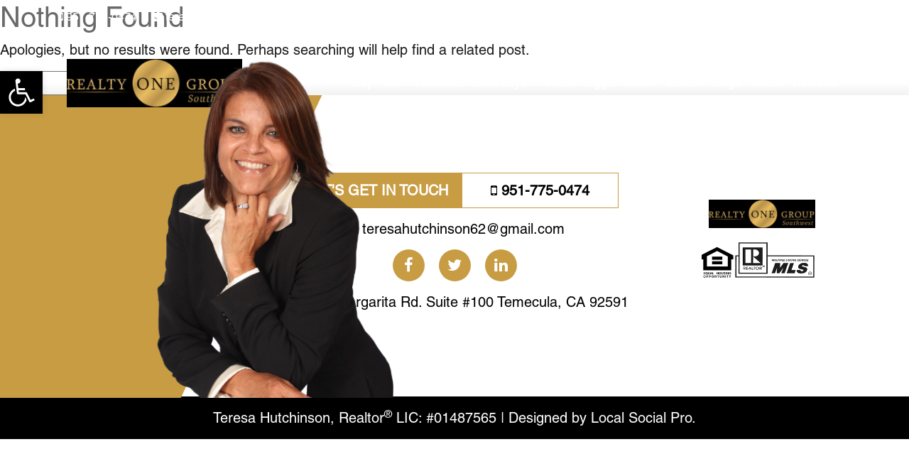

--- FILE ---
content_type: text/html; charset=UTF-8
request_url: https://www.temecula-murrietahomes.net/category/buy-a-bride-online/
body_size: 11798
content:
<!doctype html>
<html lang="en" style="margin: 0 !important;">
    <head>

        <meta charset="utf-8">
        <meta name="viewport" content="width=device-width, initial-scale=1">
        <meta name="description" content="">
        <title>buy a bride online |  Real Estate</title>

		<meta name='robots' content='max-image-preview:large' />
<link rel="alternate" type="application/rss+xml" title="Real Estate &raquo; Feed" href="https://www.temecula-murrietahomes.net/feed/" />
<link rel="alternate" type="application/rss+xml" title="Real Estate &raquo; buy a bride online Category Feed" href="https://www.temecula-murrietahomes.net/category/buy-a-bride-online/feed/" />
<style id='wp-img-auto-sizes-contain-inline-css' type='text/css'>
img:is([sizes=auto i],[sizes^="auto," i]){contain-intrinsic-size:3000px 1500px}
/*# sourceURL=wp-img-auto-sizes-contain-inline-css */
</style>
<style id='wp-emoji-styles-inline-css' type='text/css'>

	img.wp-smiley, img.emoji {
		display: inline !important;
		border: none !important;
		box-shadow: none !important;
		height: 1em !important;
		width: 1em !important;
		margin: 0 0.07em !important;
		vertical-align: -0.1em !important;
		background: none !important;
		padding: 0 !important;
	}
/*# sourceURL=wp-emoji-styles-inline-css */
</style>
<style id='wp-block-library-inline-css' type='text/css'>
:root{--wp-block-synced-color:#7a00df;--wp-block-synced-color--rgb:122,0,223;--wp-bound-block-color:var(--wp-block-synced-color);--wp-editor-canvas-background:#ddd;--wp-admin-theme-color:#007cba;--wp-admin-theme-color--rgb:0,124,186;--wp-admin-theme-color-darker-10:#006ba1;--wp-admin-theme-color-darker-10--rgb:0,107,160.5;--wp-admin-theme-color-darker-20:#005a87;--wp-admin-theme-color-darker-20--rgb:0,90,135;--wp-admin-border-width-focus:2px}@media (min-resolution:192dpi){:root{--wp-admin-border-width-focus:1.5px}}.wp-element-button{cursor:pointer}:root .has-very-light-gray-background-color{background-color:#eee}:root .has-very-dark-gray-background-color{background-color:#313131}:root .has-very-light-gray-color{color:#eee}:root .has-very-dark-gray-color{color:#313131}:root .has-vivid-green-cyan-to-vivid-cyan-blue-gradient-background{background:linear-gradient(135deg,#00d084,#0693e3)}:root .has-purple-crush-gradient-background{background:linear-gradient(135deg,#34e2e4,#4721fb 50%,#ab1dfe)}:root .has-hazy-dawn-gradient-background{background:linear-gradient(135deg,#faaca8,#dad0ec)}:root .has-subdued-olive-gradient-background{background:linear-gradient(135deg,#fafae1,#67a671)}:root .has-atomic-cream-gradient-background{background:linear-gradient(135deg,#fdd79a,#004a59)}:root .has-nightshade-gradient-background{background:linear-gradient(135deg,#330968,#31cdcf)}:root .has-midnight-gradient-background{background:linear-gradient(135deg,#020381,#2874fc)}:root{--wp--preset--font-size--normal:16px;--wp--preset--font-size--huge:42px}.has-regular-font-size{font-size:1em}.has-larger-font-size{font-size:2.625em}.has-normal-font-size{font-size:var(--wp--preset--font-size--normal)}.has-huge-font-size{font-size:var(--wp--preset--font-size--huge)}.has-text-align-center{text-align:center}.has-text-align-left{text-align:left}.has-text-align-right{text-align:right}.has-fit-text{white-space:nowrap!important}#end-resizable-editor-section{display:none}.aligncenter{clear:both}.items-justified-left{justify-content:flex-start}.items-justified-center{justify-content:center}.items-justified-right{justify-content:flex-end}.items-justified-space-between{justify-content:space-between}.screen-reader-text{border:0;clip-path:inset(50%);height:1px;margin:-1px;overflow:hidden;padding:0;position:absolute;width:1px;word-wrap:normal!important}.screen-reader-text:focus{background-color:#ddd;clip-path:none;color:#444;display:block;font-size:1em;height:auto;left:5px;line-height:normal;padding:15px 23px 14px;text-decoration:none;top:5px;width:auto;z-index:100000}html :where(.has-border-color){border-style:solid}html :where([style*=border-top-color]){border-top-style:solid}html :where([style*=border-right-color]){border-right-style:solid}html :where([style*=border-bottom-color]){border-bottom-style:solid}html :where([style*=border-left-color]){border-left-style:solid}html :where([style*=border-width]){border-style:solid}html :where([style*=border-top-width]){border-top-style:solid}html :where([style*=border-right-width]){border-right-style:solid}html :where([style*=border-bottom-width]){border-bottom-style:solid}html :where([style*=border-left-width]){border-left-style:solid}html :where(img[class*=wp-image-]){height:auto;max-width:100%}:where(figure){margin:0 0 1em}html :where(.is-position-sticky){--wp-admin--admin-bar--position-offset:var(--wp-admin--admin-bar--height,0px)}@media screen and (max-width:600px){html :where(.is-position-sticky){--wp-admin--admin-bar--position-offset:0px}}

/*# sourceURL=wp-block-library-inline-css */
</style><style id='global-styles-inline-css' type='text/css'>
:root{--wp--preset--aspect-ratio--square: 1;--wp--preset--aspect-ratio--4-3: 4/3;--wp--preset--aspect-ratio--3-4: 3/4;--wp--preset--aspect-ratio--3-2: 3/2;--wp--preset--aspect-ratio--2-3: 2/3;--wp--preset--aspect-ratio--16-9: 16/9;--wp--preset--aspect-ratio--9-16: 9/16;--wp--preset--color--black: #000000;--wp--preset--color--cyan-bluish-gray: #abb8c3;--wp--preset--color--white: #fff;--wp--preset--color--pale-pink: #f78da7;--wp--preset--color--vivid-red: #cf2e2e;--wp--preset--color--luminous-vivid-orange: #ff6900;--wp--preset--color--luminous-vivid-amber: #fcb900;--wp--preset--color--light-green-cyan: #7bdcb5;--wp--preset--color--vivid-green-cyan: #00d084;--wp--preset--color--pale-cyan-blue: #8ed1fc;--wp--preset--color--vivid-cyan-blue: #0693e3;--wp--preset--color--vivid-purple: #9b51e0;--wp--preset--color--blue: #21759b;--wp--preset--color--dark-gray: #444;--wp--preset--color--medium-gray: #9f9f9f;--wp--preset--color--light-gray: #e6e6e6;--wp--preset--gradient--vivid-cyan-blue-to-vivid-purple: linear-gradient(135deg,rgb(6,147,227) 0%,rgb(155,81,224) 100%);--wp--preset--gradient--light-green-cyan-to-vivid-green-cyan: linear-gradient(135deg,rgb(122,220,180) 0%,rgb(0,208,130) 100%);--wp--preset--gradient--luminous-vivid-amber-to-luminous-vivid-orange: linear-gradient(135deg,rgb(252,185,0) 0%,rgb(255,105,0) 100%);--wp--preset--gradient--luminous-vivid-orange-to-vivid-red: linear-gradient(135deg,rgb(255,105,0) 0%,rgb(207,46,46) 100%);--wp--preset--gradient--very-light-gray-to-cyan-bluish-gray: linear-gradient(135deg,rgb(238,238,238) 0%,rgb(169,184,195) 100%);--wp--preset--gradient--cool-to-warm-spectrum: linear-gradient(135deg,rgb(74,234,220) 0%,rgb(151,120,209) 20%,rgb(207,42,186) 40%,rgb(238,44,130) 60%,rgb(251,105,98) 80%,rgb(254,248,76) 100%);--wp--preset--gradient--blush-light-purple: linear-gradient(135deg,rgb(255,206,236) 0%,rgb(152,150,240) 100%);--wp--preset--gradient--blush-bordeaux: linear-gradient(135deg,rgb(254,205,165) 0%,rgb(254,45,45) 50%,rgb(107,0,62) 100%);--wp--preset--gradient--luminous-dusk: linear-gradient(135deg,rgb(255,203,112) 0%,rgb(199,81,192) 50%,rgb(65,88,208) 100%);--wp--preset--gradient--pale-ocean: linear-gradient(135deg,rgb(255,245,203) 0%,rgb(182,227,212) 50%,rgb(51,167,181) 100%);--wp--preset--gradient--electric-grass: linear-gradient(135deg,rgb(202,248,128) 0%,rgb(113,206,126) 100%);--wp--preset--gradient--midnight: linear-gradient(135deg,rgb(2,3,129) 0%,rgb(40,116,252) 100%);--wp--preset--font-size--small: 13px;--wp--preset--font-size--medium: 20px;--wp--preset--font-size--large: 36px;--wp--preset--font-size--x-large: 42px;--wp--preset--spacing--20: 0.44rem;--wp--preset--spacing--30: 0.67rem;--wp--preset--spacing--40: 1rem;--wp--preset--spacing--50: 1.5rem;--wp--preset--spacing--60: 2.25rem;--wp--preset--spacing--70: 3.38rem;--wp--preset--spacing--80: 5.06rem;--wp--preset--shadow--natural: 6px 6px 9px rgba(0, 0, 0, 0.2);--wp--preset--shadow--deep: 12px 12px 50px rgba(0, 0, 0, 0.4);--wp--preset--shadow--sharp: 6px 6px 0px rgba(0, 0, 0, 0.2);--wp--preset--shadow--outlined: 6px 6px 0px -3px rgb(255, 255, 255), 6px 6px rgb(0, 0, 0);--wp--preset--shadow--crisp: 6px 6px 0px rgb(0, 0, 0);}:where(.is-layout-flex){gap: 0.5em;}:where(.is-layout-grid){gap: 0.5em;}body .is-layout-flex{display: flex;}.is-layout-flex{flex-wrap: wrap;align-items: center;}.is-layout-flex > :is(*, div){margin: 0;}body .is-layout-grid{display: grid;}.is-layout-grid > :is(*, div){margin: 0;}:where(.wp-block-columns.is-layout-flex){gap: 2em;}:where(.wp-block-columns.is-layout-grid){gap: 2em;}:where(.wp-block-post-template.is-layout-flex){gap: 1.25em;}:where(.wp-block-post-template.is-layout-grid){gap: 1.25em;}.has-black-color{color: var(--wp--preset--color--black) !important;}.has-cyan-bluish-gray-color{color: var(--wp--preset--color--cyan-bluish-gray) !important;}.has-white-color{color: var(--wp--preset--color--white) !important;}.has-pale-pink-color{color: var(--wp--preset--color--pale-pink) !important;}.has-vivid-red-color{color: var(--wp--preset--color--vivid-red) !important;}.has-luminous-vivid-orange-color{color: var(--wp--preset--color--luminous-vivid-orange) !important;}.has-luminous-vivid-amber-color{color: var(--wp--preset--color--luminous-vivid-amber) !important;}.has-light-green-cyan-color{color: var(--wp--preset--color--light-green-cyan) !important;}.has-vivid-green-cyan-color{color: var(--wp--preset--color--vivid-green-cyan) !important;}.has-pale-cyan-blue-color{color: var(--wp--preset--color--pale-cyan-blue) !important;}.has-vivid-cyan-blue-color{color: var(--wp--preset--color--vivid-cyan-blue) !important;}.has-vivid-purple-color{color: var(--wp--preset--color--vivid-purple) !important;}.has-black-background-color{background-color: var(--wp--preset--color--black) !important;}.has-cyan-bluish-gray-background-color{background-color: var(--wp--preset--color--cyan-bluish-gray) !important;}.has-white-background-color{background-color: var(--wp--preset--color--white) !important;}.has-pale-pink-background-color{background-color: var(--wp--preset--color--pale-pink) !important;}.has-vivid-red-background-color{background-color: var(--wp--preset--color--vivid-red) !important;}.has-luminous-vivid-orange-background-color{background-color: var(--wp--preset--color--luminous-vivid-orange) !important;}.has-luminous-vivid-amber-background-color{background-color: var(--wp--preset--color--luminous-vivid-amber) !important;}.has-light-green-cyan-background-color{background-color: var(--wp--preset--color--light-green-cyan) !important;}.has-vivid-green-cyan-background-color{background-color: var(--wp--preset--color--vivid-green-cyan) !important;}.has-pale-cyan-blue-background-color{background-color: var(--wp--preset--color--pale-cyan-blue) !important;}.has-vivid-cyan-blue-background-color{background-color: var(--wp--preset--color--vivid-cyan-blue) !important;}.has-vivid-purple-background-color{background-color: var(--wp--preset--color--vivid-purple) !important;}.has-black-border-color{border-color: var(--wp--preset--color--black) !important;}.has-cyan-bluish-gray-border-color{border-color: var(--wp--preset--color--cyan-bluish-gray) !important;}.has-white-border-color{border-color: var(--wp--preset--color--white) !important;}.has-pale-pink-border-color{border-color: var(--wp--preset--color--pale-pink) !important;}.has-vivid-red-border-color{border-color: var(--wp--preset--color--vivid-red) !important;}.has-luminous-vivid-orange-border-color{border-color: var(--wp--preset--color--luminous-vivid-orange) !important;}.has-luminous-vivid-amber-border-color{border-color: var(--wp--preset--color--luminous-vivid-amber) !important;}.has-light-green-cyan-border-color{border-color: var(--wp--preset--color--light-green-cyan) !important;}.has-vivid-green-cyan-border-color{border-color: var(--wp--preset--color--vivid-green-cyan) !important;}.has-pale-cyan-blue-border-color{border-color: var(--wp--preset--color--pale-cyan-blue) !important;}.has-vivid-cyan-blue-border-color{border-color: var(--wp--preset--color--vivid-cyan-blue) !important;}.has-vivid-purple-border-color{border-color: var(--wp--preset--color--vivid-purple) !important;}.has-vivid-cyan-blue-to-vivid-purple-gradient-background{background: var(--wp--preset--gradient--vivid-cyan-blue-to-vivid-purple) !important;}.has-light-green-cyan-to-vivid-green-cyan-gradient-background{background: var(--wp--preset--gradient--light-green-cyan-to-vivid-green-cyan) !important;}.has-luminous-vivid-amber-to-luminous-vivid-orange-gradient-background{background: var(--wp--preset--gradient--luminous-vivid-amber-to-luminous-vivid-orange) !important;}.has-luminous-vivid-orange-to-vivid-red-gradient-background{background: var(--wp--preset--gradient--luminous-vivid-orange-to-vivid-red) !important;}.has-very-light-gray-to-cyan-bluish-gray-gradient-background{background: var(--wp--preset--gradient--very-light-gray-to-cyan-bluish-gray) !important;}.has-cool-to-warm-spectrum-gradient-background{background: var(--wp--preset--gradient--cool-to-warm-spectrum) !important;}.has-blush-light-purple-gradient-background{background: var(--wp--preset--gradient--blush-light-purple) !important;}.has-blush-bordeaux-gradient-background{background: var(--wp--preset--gradient--blush-bordeaux) !important;}.has-luminous-dusk-gradient-background{background: var(--wp--preset--gradient--luminous-dusk) !important;}.has-pale-ocean-gradient-background{background: var(--wp--preset--gradient--pale-ocean) !important;}.has-electric-grass-gradient-background{background: var(--wp--preset--gradient--electric-grass) !important;}.has-midnight-gradient-background{background: var(--wp--preset--gradient--midnight) !important;}.has-small-font-size{font-size: var(--wp--preset--font-size--small) !important;}.has-medium-font-size{font-size: var(--wp--preset--font-size--medium) !important;}.has-large-font-size{font-size: var(--wp--preset--font-size--large) !important;}.has-x-large-font-size{font-size: var(--wp--preset--font-size--x-large) !important;}
/*# sourceURL=global-styles-inline-css */
</style>

<style id='classic-theme-styles-inline-css' type='text/css'>
/*! This file is auto-generated */
.wp-block-button__link{color:#fff;background-color:#32373c;border-radius:9999px;box-shadow:none;text-decoration:none;padding:calc(.667em + 2px) calc(1.333em + 2px);font-size:1.125em}.wp-block-file__button{background:#32373c;color:#fff;text-decoration:none}
/*# sourceURL=/wp-includes/css/classic-themes.min.css */
</style>
<link rel='stylesheet' id='contact-form-7-css' href='https://www.temecula-murrietahomes.net/wp-content/plugins/contact-form-7/includes/css/styles.css?ver=6.0.6' type='text/css' media='all' />
<link rel='stylesheet' id='pojo-a11y-css' href='https://www.temecula-murrietahomes.net/wp-content/plugins/pojo-accessibility/modules/legacy/assets/css/style.min.css?ver=1.0.0' type='text/css' media='all' />
<script type="text/javascript" src="https://www.temecula-murrietahomes.net/wp-includes/js/jquery/jquery.min.js?ver=3.7.1" id="jquery-core-js"></script>
<script type="text/javascript" src="https://www.temecula-murrietahomes.net/wp-includes/js/jquery/jquery-migrate.min.js?ver=3.4.1" id="jquery-migrate-js"></script>
<link rel="https://api.w.org/" href="https://www.temecula-murrietahomes.net/wp-json/" /><link rel="alternate" title="JSON" type="application/json" href="https://www.temecula-murrietahomes.net/wp-json/wp/v2/categories/142" /><link rel="EditURI" type="application/rsd+xml" title="RSD" href="https://www.temecula-murrietahomes.net/xmlrpc.php?rsd" />
<meta name="generator" content="WordPress 6.9" />
<style type="text/css">
#pojo-a11y-toolbar .pojo-a11y-toolbar-toggle a{ background-color: #000000;	color: #ffffff;}
#pojo-a11y-toolbar .pojo-a11y-toolbar-overlay, #pojo-a11y-toolbar .pojo-a11y-toolbar-overlay ul.pojo-a11y-toolbar-items.pojo-a11y-links{ border-color: #000000;}
body.pojo-a11y-focusable a:focus{ outline-style: solid !important;	outline-width: 1px !important;	outline-color: #FF0000 !important;}
#pojo-a11y-toolbar{ top: 100px !important;}
#pojo-a11y-toolbar .pojo-a11y-toolbar-overlay{ background-color: #ffffff;}
#pojo-a11y-toolbar .pojo-a11y-toolbar-overlay ul.pojo-a11y-toolbar-items li.pojo-a11y-toolbar-item a, #pojo-a11y-toolbar .pojo-a11y-toolbar-overlay p.pojo-a11y-toolbar-title{ color: #333333;}
#pojo-a11y-toolbar .pojo-a11y-toolbar-overlay ul.pojo-a11y-toolbar-items li.pojo-a11y-toolbar-item a.active{ background-color: #4054b2;	color: #ffffff;}
@media (max-width: 767px) { #pojo-a11y-toolbar { top: 50px !important; } }</style>
        <link href="https://www.temecula-murrietahomes.net/wp-content/themes/monzo/css/bootstrap.min.css" rel="stylesheet">
        <link rel="stylesheet" href="https://cdnjs.cloudflare.com/ajax/libs/font-awesome/4.7.0/css/font-awesome.min.css">
        <link rel="stylesheet" href="https://owlcarousel2.github.io/OwlCarousel2/assets/owlcarousel/assets/owl.carousel.min.css">
        <link rel="stylesheet" href="https://owlcarousel2.github.io/OwlCarousel2/assets/owlcarousel/assets/owl.theme.default.min.css">
		<link rel="stylesheet" href="https://cdnjs.cloudflare.com/ajax/libs/fancybox/3.5.7/jquery.fancybox.min.css">
        <link href="https://www.temecula-murrietahomes.net/wp-content/themes/monzo/css/style.css" rel="stylesheet">
        <link href="https://www.temecula-murrietahomes.net/wp-content/themes/monzo/style.css" rel="stylesheet">

    </head>

    <body class="archive category category-buy-a-bride-online category-142 wp-embed-responsive wp-theme-monzo">

        <header class="header">
            <div class="top_bar">
                <div class="container">
                    <div class="row">
                        <div class="col-md-6 top_bar_1">
                            <ul>
                                <li><i class="fa fa-mobile" aria-hidden="true"></i> <a href="tel:951-775-0474">951-775-0474</a></li>
                                <li><i class="fa fa-envelope" aria-hidden="true"></i> <a href="mailto:teresahutchinson62@gmail.com" target="+_blank">teresahutchinson62@gmail.com</a></li>
                            </ul>
                        </div>
                        <div class="col-md-6 top_bar_2">
                            <ul>
                                <li><a href="https://www.facebook.com/Teresa-Hutchinsons-Real-Estate-Page-Lic-01487565-167552183334239/"><i class="fa fa-facebook" aria-hidden="true"></i></a></li>
                                <li><a href="https://twitter.com/TeresaH18582280"><i class="fa fa-twitter" aria-hidden="true"></i></a></li>
                                <li><a href="https://www.linkedin.com/in/teresa-hutchinson-66397630/"><i class="fa fa-linkedin" aria-hidden="true"></i></a></li>
                            </ul>
                        </div>
                    </div>
                </div>
            </div>
            <div class="menu_bar">
                <div class="container">
                    <nav class="navbar navbar-expand-lg">
                        <div class="container-fluid">
                            <a class="navbar-brand" href="https://www.temecula-murrietahomes.net">
                                <img src="https://www.temecula-murrietahomes.net/wp-content/uploads/2022/03/White-Logo-3.png" alt="">
                            </a>
                            <button class="navbar-toggler" type="button" data-bs-toggle="collapse" data-bs-target="#navbarSupportedContent" aria-controls="navbarSupportedContent" aria-expanded="false" aria-label="Toggle navigation">
                                <i class="fa fa-bars" aria-hidden="true"></i>
                            </button>
                            <div class="collapse navbar-collapse" id="navbarSupportedContent">
                                <ul class="navbar-nav">
                                    <li class="nav-item">
                                        <a class="nav-link" href="https://www.temecula-murrietahomes.net/buy">Buy</a>
                                    </li>
                                    <li class="nav-item">
                                        <a class="nav-link" href="https://www.temecula-murrietahomes.net/sell">Sell</a>
                                    </li>
                                    <li class="nav-item">
                                        <a class="nav-link" href="https://www.temecula-murrietahomes.net/home-buyer">First Time Home Buyer</a>
                                    </li>
                                    <li class="nav-item">
                                        <a class="nav-link" href="https://www.temecula-murrietahomes.net/bigger-home">Need A Bigger Home?</a>
                                    </li>
                                    <li class="nav-item">
                                        <a class="nav-link" href="https://www.temecula-murrietahomes.net/social">Social</a>
                                    </li>
                                    <li class="nav-item">
                                        <a class="nav-link" href="https://www.temecula-murrietahomes.net/blog">Blogs</a>
                                    </li>
                                    <li class="nav-item">
                                        <a class="nav-link" href="https://www.temecula-murrietahomes.net/about">About</a>
                                    </li>
                                    <li class="nav-item">
                                        <a class="nav-link" href="https://www.temecula-murrietahomes.net/review">Reviews</a>
                                    </li>
                                </ul>
                            </div>
                        </div>
                    </nav>
                </div>
            </div>
        </header>

						<article id="post-0" class="post no-results not-found">

													<header class="entry-header">
								<h1 class="entry-title">Nothing Found</h1>
							</header>

							<div class="entry-content">
								<p>Apologies, but no results were found. Perhaps searching will help find a related post.</p>
								<form role="search" method="get" id="searchform" class="searchform" action="https://www.temecula-murrietahomes.net/">
				<div>
					<label class="screen-reader-text" for="s">Search for:</label>
					<input type="text" value="" name="s" id="s" />
					<input type="submit" id="searchsubmit" value="Search" />
				</div>
			</form>							</div><!-- .entry-content -->
						 
						</article><!-- #post-0 -->

					         <footer class="footer">
            <div class="main_footer">
				<div class="cross_shape"></div>
                <div class="container">
                    <div class="row" style="vertical-align: middle;align-items: center;">
                        <div class="col-md-3"></div>
                        <div class="col-md-6 text-center main_footer_1">
                            <div class="contact">
                                <span>LET'S GET IN TOUCH</span>
                                <span><a href="tel:951-775-0474"><i class="fa fa-mobile" aria-hidden="true"></i> 951-775-0474</a></span>
                            </div>
                            <a href="mailto:teresahutchinson62@gmail.com"><p><i class="fa fa-envelope" aria-hidden="true"></i>teresahutchinson62@gmail.com</p></a>
                            <ul>
                                  <li><a href="https://www.facebook.com/Teresa-Hutchinsons-Real-Estate-Page-Lic-01487565-167552183334239/"><i class="fa fa-facebook" aria-hidden="true"></i></a></li>
                                 <li><a href="https://twitter.com/TeresaH18582280"><i class="fa fa-twitter" aria-hidden="true"></i></a></li>
                                <li><a href="https://www.linkedin.com/in/teresa-hutchinson-66397630/"><i class="fa fa-linkedin" aria-hidden="true"></i></a></li>
                            </ul>
							<p>
								<i class="fa fa-map-marker" aria-hidden="true"></i>41463 Margarita Rd. Suite #100 Temecula, CA 92591
							</p>
                        </div>
                        <div class="col-md-3 main_footer_2">
                            <img src="https://www.temecula-murrietahomes.net/wp-content/uploads/2022/03/Colored-Logo-1.png" alt="" class="webfooterlogo" ><br/>
                            <img src="https://www.temecula-murrietahomes.net/wp-content/uploads/2022/02/img3.png" alt="" style="width: auto;">
                        </div>
                    </div>
                </div>
            </div>
            <div class="copyright">
                <div class="container">
                    <p>Teresa Hutchinson, Realtor<sup>®</sup>  LIC: #01487565 | Designed by <a href="https://localsocialpro.com">Local Social Pro.</a></p>
                </div>
            </div>
        </footer>
 <!-- Mortgage Calc -->
        <div class="modal fade" id="mortgagePopupModal" tabindex="-1" role="dialog" aria-labelledby="exampleModalLabel" aria-hidden="true">
            <div class="modal-dialog" role="document">
              <div class="modal-content">
              	<div class="modal-header">
                    <h4 class="modal-title"><strong>Mortgage</strong> Calculator</h4>
                    <button type="button" class="close" data-dismiss="modal" data-bs-dismiss="modal" aria-label="Close">
                      <span aria-hidden="true">&times;</span>
                    </button>
                </div>
                <div class="modal-body">
                  <div class="container">
					<div class="row">
                    	<div class="col-md-6 calc-field">
                        	<form>
                                <div class="form-group row">
                                    <label for="inputEmail3" class="col-sm-5 col-form-label">Home Price*</label>
                                    <div class="col-sm-7 input-icon">
                                      <input type="text" class="form-control format_home_price" id="home_value" name="home_value">
                                      <i>$</i>
                                    </div>
                                </div>
                                <div class="form-group row">
                                    <label for="inputEmail3" class="col-sm-5 col-form-label">Down Payment*</label>
                                    <div class="col-sm-4 input-icon">
                                      <input type="text" class="form-control format_down_payment_amount" id="down_payment_amount" name="down_payment_amount">
                                      <i class="downdollar">$</i>
                                    </div>
                                    <div class="col-sm-3 input-icon input-icon-right">
                                      <input type="text" class="form-control format_down_payment_perc" id="down_payment_perc" name="down_payment_perc">
                                      <i class="downdollar">%</i>
                                    </div>
                                </div>
                            	<div class="form-group row">
                                    <label for="inputEmail3" class="col-sm-5 col-form-label">Loan Term (Years)</label>
                                    <div class="col-sm-7">
                                   <select class="form-control" id="loan_term" name="loan_term" style="appearance: auto; height: 40px;">
                                        	<option value="30">30 year fixed</option>
                                            <option value="15">15 year fixed</option>
                                            <option value="5">5-year ARM</option>
                                        </select>
                                    </div>
                                </div>
                                <div class="form-group row">
                                    <label for="inputEmail3" class="col-sm-5 col-form-label">Interest Rate*</label>
                                    <div class="col-sm-7 input-icon">
                                      <input type="text" class="form-control format_input" id="interest_rate" name="interest_rate">
                                      <i>%</i>
                                    </div>
                                </div>
                                <div class="form-group row">
                                	<div class="col-sm-12">
                                  		<button type="button" class="btn btn-primary btn_mortgage_calc">Compute</button>
                                	</div>
                              	</div>
                          </form>
                        </div>
                        <div class="col-md-6 mortgage_calc_output_params">
                        	
                        </div>
                    </div>
                  </div>
                </div>
              </div>
            </div>
        </div>
        <!-- Mortgage Calc -->

        <!-- js -->
        <script src="https://www.temecula-murrietahomes.net/wp-content/themes/monzo/js/jquery.min.js"></script>
        <script src="https://www.temecula-murrietahomes.net/wp-content/themes/monzo/js/bootstrap.bundle.min.js"></script>
        <script src="https://owlcarousel2.github.io/OwlCarousel2/assets/owlcarousel/owl.carousel.js"></script>
		<script src="https://cdnjs.cloudflare.com/ajax/libs/fancybox/3.5.7/jquery.fancybox.min.js"></script>
        <script>
            jQuery(function(){
                jQuery('.ev_review').owlCarousel({
                    loop: true,
                    margin: 10,
                    responsiveClass: true,
                    dots:false,
					nav: true,
					navText: ["<img src='https://www.temecula-murrietahomes.net/wp-content/uploads/2022/02/left.png'>","<img src='https://www.temecula-murrietahomes.net/wp-content/uploads/2022/02/next.png'>"],
                    responsive: {
                        0: {
                            items: 1,
                        },
                    }
                });

				jQuery('.ev_blog_slide').owlCarousel({
                    loop: true,
                    margin: 10,
                    responsiveClass: true,
                    dots:false,
                    nav:true,
					navText: ["<img src='https://www.temecula-murrietahomes.net/wp-content/uploads/2022/03/left-1-2.png'>","<img src='https://www.temecula-murrietahomes.net/wp-content/uploads/2022/03/next-1-2.png'>"],
                    responsive: {
                        0: {
                            items: 1,
                        },
                        767: {
                            items: 2,
                        },
                        991: {
                            items: 3,
                        },
                    }
                });

                jQuery(".read_cont_btn").click(function(){
                    var post_cont_id = jQuery(this).attr("data_id");

                    jQuery(".blog_read_cont").hide();
                    jQuery("#"+post_cont_id).show();
                });

                jQuery(".read_more_cont").click(function(){
                    jQuery(".sing_cont").css("height","auto");
                });

            });

        </script>
  <script>
		$( document ).ready(function() {
			$( ".read_more_article" ).click(function() {
				$('#page_loader').css('display', 'block');
				
				$('.ev_blog_1').find('.item').removeClass('reading');
				$(this).closest(".item").addClass('reading');
				
				var params = {
					article_id: $(this).attr('data-ID'),
					account_id: 'bsqfbwah70'
				};
				
			  	$.post('https://www.temecula-murrietahomes.net/wp-content/themes/monzo/get_article.php', params, function(response) {
					
					var json_obj = JSON.parse(response);
					
					if( json_obj.is_available ) {
						$('.article_bgimage').css('background-image', 'url(' + json_obj.cover_image + ')');
						$('.article_title').html(json_obj.article_title);
						$('.article_published_timestamp').html(json_obj.published_timestamp);
						$('.article_content').html(json_obj.article_content);
						
						$('.ev_blog_2').css('display', 'block');
						$('.ev_blog_3').css('display', 'block');
					} else {
						$('.article_title').html('');
						$('.article_published_timestamp').html('');
						$('.article_content').html('');
						
						$('.ev_blog_2').css('display', 'none');
						$('.ev_blog_3').css('display', 'none');
					}
					
					$('#page_loader').css('display', 'none');
				});
			});
		});
		</script>
 <!-- Mortgage Calc -->
        <script>
        $( document ).ready(function() {
			
			$(".format_home_price").keypress(function(e){
				if (window.event) // IE
				{
					if ((e.keyCode < 48 || e.keyCode > 57) & e.keyCode != 8) {
						event.returnValue = false;
						return false;
					}
				}
				else { // Fire Fox
					if ((e.which < 48 || e.which > 57) & e.which != 8) {
						e.preventDefault();
						return false;
					}
				}
			});
			$(".format_home_price").keyup(function(){
				var home_value = $(this).val();
				var input_home_value = home_value.split(",").join("");
				var formatted_home_value = input_home_value.toString().replace(/\B(?=(\d{3})+(?!\d))/g, ',');
				$(this).val( formatted_home_value );
			});
			
			function count_down_payment_perc() {
				var home_value = $('#home_value').val();
				home_value = home_value.split(",").join("");
				home_value = parseInt(home_value);
				
				var down_payment_amount = $('#down_payment_amount').val();
				down_payment_amount = down_payment_amount.split(",").join("");
				down_payment_amount = parseInt(down_payment_amount);
				
				if( home_value != '' && down_payment_amount != '' ) {
					if( home_value >= down_payment_amount ) {
						var temp_1 =  ( parseInt(down_payment_amount) * 100 ) / home_value;
						temp_1 = temp_1.toFixed(0);
						$('#down_payment_perc').val(temp_1);
					}
					else {
						alert('Down Payment must be less than of Home Price.')
					}
				}
			}
			$(".format_down_payment_amount").keypress(function(e){
				if (window.event) // IE
				{
					if ((e.keyCode < 48 || e.keyCode > 57) & e.keyCode != 8) {
						event.returnValue = false;
						return false;
					}
				}
				else { // Fire Fox
					if ((e.which < 48 || e.which > 57) & e.which != 8) {
						e.preventDefault();
						return false;
					}
				}
			});
			$(".format_down_payment_amount").keyup(function(){
				var down_payment_amount = $(this).val();
				var input_down_payment_amount = down_payment_amount.split(",").join("");
				var formatted_down_payment_amount = input_down_payment_amount.toString().replace(/\B(?=(\d{3})+(?!\d))/g, ',');
				$(this).val( formatted_down_payment_amount );
				
				count_down_payment_perc();
			});
			
			function count_down_payment_amount() {
				var home_value = $('#home_value').val();
				home_value = home_value.split(",").join("");
				home_value = parseInt(home_value);
				
				var down_payment_perc = $('#down_payment_perc').val();
				down_payment_perc = parseFloat(down_payment_perc);
				
				if( home_value != '' && down_payment_perc != '' ) {
					var temp_1 = ( home_value * down_payment_perc ) / 100;
					temp_1 = temp_1.toFixed(0);
					
					var formatted_value = temp_1.toString().replace(/\B(?=(\d{3})+(?!\d))/g, ',');
					$('#down_payment_amount').val(formatted_value);
				}
			}
			$(".format_down_payment_perc").keypress(function(e){
				if (window.event) // IE
				{
					if (e.keyCode === 46 && $(this).val().split('.').length === 2) {
						event.returnValue = false;
						return false;
					}
					
					if ((e.keyCode < 48 || e.keyCode > 57) & e.keyCode != 8 & e.keyCode != 46) {
						event.returnValue = false;
						return false;
					}
				}
				else { // Fire Fox
					if (e.which === 46 && $(this).val().split('.').length === 2) {
						event.returnValue = false;
						return false;
					}
					
					if ((e.which < 48 || e.which > 57) & e.which != 8 & e.which != 46) {
						e.preventDefault();
						return false;
					}
				}
			});
			$(".format_down_payment_perc").keyup(function(){
				count_down_payment_amount();
			});
			
			$( ".goto_mortgage_calc" ).click(function() {
				$('#mortgagePopupModal').modal('show');
			});
			
			$( ".btn_mortgage_calc" ).click(function() {
				var home_value = $('#home_value').val();
				var down_payment_perc = $('#down_payment_perc').val();
				var down_payment_amount = $('#down_payment_amount').val();
				var loan_term = $('#loan_term').val();
				var interest_rate = $('#interest_rate').val();
				
				if( home_value == '' || down_payment_perc == '' || loan_term == '' || interest_rate == '' ) {
					return false;
				}
				
				$('#page_loader').css('display', 'block');
				
				$.ajax({
					 type : "post",
					 dataType : "json",
					 url : 'https://www.temecula-murrietahomes.net/wp-admin/admin-ajax.php',
					 data : {action: "mortgage_calc", home_value: home_value, down_payment_perc: down_payment_perc, loan_term: loan_term, interest_rate: interest_rate},
					 success: function(response) {
					 
					 	var html_mortgage_calc_params = '<div class="breakdown-details"><strong>Mortgage Breakdown - Full Report</strong>';
					 	html_mortgage_calc_params += '<table>';
							html_mortgage_calc_params += '<tr>';
								html_mortgage_calc_params += '<td>Loan amount</td><td>'+home_value+'</td>';
							html_mortgage_calc_params += '</tr>';
							html_mortgage_calc_params += '<tr>';
								html_mortgage_calc_params += '<td>Down payment</td><td>'+down_payment_amount+'</td>';
							html_mortgage_calc_params += '</tr>';
							html_mortgage_calc_params += '<tr>';
								html_mortgage_calc_params += '<td>Interest rate</td><td>'+interest_rate+'%</td>';
							html_mortgage_calc_params += '</tr>';
							html_mortgage_calc_params += '<tr>';
								html_mortgage_calc_params += '<td>Loan term</td><td>'+loan_term+' years</td>';
							html_mortgage_calc_params += '</tr>';
							html_mortgage_calc_params += '<tr>';
								html_mortgage_calc_params += '<td>Taxes & insurance included?</td><td>Yes</td>';
							html_mortgage_calc_params += '</tr>';
							html_mortgage_calc_params += '<tr>';
								html_mortgage_calc_params += '<td>Property tax</td><td></td>';
							html_mortgage_calc_params += '</tr>';
							html_mortgage_calc_params += '<tr>';
								html_mortgage_calc_params += '<td>Homeowner\'s insurance</td><td></td>';
							html_mortgage_calc_params += '</tr>';
							html_mortgage_calc_params += '<tr>';
								html_mortgage_calc_params += '<td>Mortgage insurance</td><td></td>';
							html_mortgage_calc_params += '</tr>';
							html_mortgage_calc_params += '<tr>';
								html_mortgage_calc_params += '<td>HOA dues </td><td></td>';
							html_mortgage_calc_params += '</tr>';
							html_mortgage_calc_params += '<tr>';
								html_mortgage_calc_params += '<td colspan="2" class="est-monthly">Estimated Monthly Payment: $'+response.monthly_payment+'</td>';
							html_mortgage_calc_params += '</tr>';
						html_mortgage_calc_params += '</table> </div>';
						
						$('.mortgage_calc_output_params').html(html_mortgage_calc_params);
						$('#page_loader').css('display', 'none');
					 }
				  })
			});
			
		});
        </script>
        <!-- Mortgage Calc -->
<script type="speculationrules">
{"prefetch":[{"source":"document","where":{"and":[{"href_matches":"/*"},{"not":{"href_matches":["/wp-*.php","/wp-admin/*","/wp-content/uploads/*","/wp-content/*","/wp-content/plugins/*","/wp-content/themes/monzo/*","/*\\?(.+)"]}},{"not":{"selector_matches":"a[rel~=\"nofollow\"]"}},{"not":{"selector_matches":".no-prefetch, .no-prefetch a"}}]},"eagerness":"conservative"}]}
</script>
<script type="text/javascript" src="https://www.temecula-murrietahomes.net/wp-includes/js/dist/hooks.min.js?ver=dd5603f07f9220ed27f1" id="wp-hooks-js"></script>
<script type="text/javascript" src="https://www.temecula-murrietahomes.net/wp-includes/js/dist/i18n.min.js?ver=c26c3dc7bed366793375" id="wp-i18n-js"></script>
<script type="text/javascript" id="wp-i18n-js-after">
/* <![CDATA[ */
wp.i18n.setLocaleData( { 'text direction\u0004ltr': [ 'ltr' ] } );
//# sourceURL=wp-i18n-js-after
/* ]]> */
</script>
<script type="text/javascript" src="https://www.temecula-murrietahomes.net/wp-content/plugins/contact-form-7/includes/swv/js/index.js?ver=6.0.6" id="swv-js"></script>
<script type="text/javascript" id="contact-form-7-js-before">
/* <![CDATA[ */
var wpcf7 = {
    "api": {
        "root": "https:\/\/www.temecula-murrietahomes.net\/wp-json\/",
        "namespace": "contact-form-7\/v1"
    }
};
//# sourceURL=contact-form-7-js-before
/* ]]> */
</script>
<script type="text/javascript" src="https://www.temecula-murrietahomes.net/wp-content/plugins/contact-form-7/includes/js/index.js?ver=6.0.6" id="contact-form-7-js"></script>
<script type="text/javascript" id="pojo-a11y-js-extra">
/* <![CDATA[ */
var PojoA11yOptions = {"focusable":"","remove_link_target":"","add_role_links":"","enable_save":"","save_expiration":""};
//# sourceURL=pojo-a11y-js-extra
/* ]]> */
</script>
<script type="text/javascript" src="https://www.temecula-murrietahomes.net/wp-content/plugins/pojo-accessibility/modules/legacy/assets/js/app.min.js?ver=1.0.0" id="pojo-a11y-js"></script>
<script id="wp-emoji-settings" type="application/json">
{"baseUrl":"https://s.w.org/images/core/emoji/17.0.2/72x72/","ext":".png","svgUrl":"https://s.w.org/images/core/emoji/17.0.2/svg/","svgExt":".svg","source":{"concatemoji":"https://www.temecula-murrietahomes.net/wp-includes/js/wp-emoji-release.min.js?ver=6.9"}}
</script>
<script type="module">
/* <![CDATA[ */
/*! This file is auto-generated */
const a=JSON.parse(document.getElementById("wp-emoji-settings").textContent),o=(window._wpemojiSettings=a,"wpEmojiSettingsSupports"),s=["flag","emoji"];function i(e){try{var t={supportTests:e,timestamp:(new Date).valueOf()};sessionStorage.setItem(o,JSON.stringify(t))}catch(e){}}function c(e,t,n){e.clearRect(0,0,e.canvas.width,e.canvas.height),e.fillText(t,0,0);t=new Uint32Array(e.getImageData(0,0,e.canvas.width,e.canvas.height).data);e.clearRect(0,0,e.canvas.width,e.canvas.height),e.fillText(n,0,0);const a=new Uint32Array(e.getImageData(0,0,e.canvas.width,e.canvas.height).data);return t.every((e,t)=>e===a[t])}function p(e,t){e.clearRect(0,0,e.canvas.width,e.canvas.height),e.fillText(t,0,0);var n=e.getImageData(16,16,1,1);for(let e=0;e<n.data.length;e++)if(0!==n.data[e])return!1;return!0}function u(e,t,n,a){switch(t){case"flag":return n(e,"\ud83c\udff3\ufe0f\u200d\u26a7\ufe0f","\ud83c\udff3\ufe0f\u200b\u26a7\ufe0f")?!1:!n(e,"\ud83c\udde8\ud83c\uddf6","\ud83c\udde8\u200b\ud83c\uddf6")&&!n(e,"\ud83c\udff4\udb40\udc67\udb40\udc62\udb40\udc65\udb40\udc6e\udb40\udc67\udb40\udc7f","\ud83c\udff4\u200b\udb40\udc67\u200b\udb40\udc62\u200b\udb40\udc65\u200b\udb40\udc6e\u200b\udb40\udc67\u200b\udb40\udc7f");case"emoji":return!a(e,"\ud83e\u1fac8")}return!1}function f(e,t,n,a){let r;const o=(r="undefined"!=typeof WorkerGlobalScope&&self instanceof WorkerGlobalScope?new OffscreenCanvas(300,150):document.createElement("canvas")).getContext("2d",{willReadFrequently:!0}),s=(o.textBaseline="top",o.font="600 32px Arial",{});return e.forEach(e=>{s[e]=t(o,e,n,a)}),s}function r(e){var t=document.createElement("script");t.src=e,t.defer=!0,document.head.appendChild(t)}a.supports={everything:!0,everythingExceptFlag:!0},new Promise(t=>{let n=function(){try{var e=JSON.parse(sessionStorage.getItem(o));if("object"==typeof e&&"number"==typeof e.timestamp&&(new Date).valueOf()<e.timestamp+604800&&"object"==typeof e.supportTests)return e.supportTests}catch(e){}return null}();if(!n){if("undefined"!=typeof Worker&&"undefined"!=typeof OffscreenCanvas&&"undefined"!=typeof URL&&URL.createObjectURL&&"undefined"!=typeof Blob)try{var e="postMessage("+f.toString()+"("+[JSON.stringify(s),u.toString(),c.toString(),p.toString()].join(",")+"));",a=new Blob([e],{type:"text/javascript"});const r=new Worker(URL.createObjectURL(a),{name:"wpTestEmojiSupports"});return void(r.onmessage=e=>{i(n=e.data),r.terminate(),t(n)})}catch(e){}i(n=f(s,u,c,p))}t(n)}).then(e=>{for(const n in e)a.supports[n]=e[n],a.supports.everything=a.supports.everything&&a.supports[n],"flag"!==n&&(a.supports.everythingExceptFlag=a.supports.everythingExceptFlag&&a.supports[n]);var t;a.supports.everythingExceptFlag=a.supports.everythingExceptFlag&&!a.supports.flag,a.supports.everything||((t=a.source||{}).concatemoji?r(t.concatemoji):t.wpemoji&&t.twemoji&&(r(t.twemoji),r(t.wpemoji)))});
//# sourceURL=https://www.temecula-murrietahomes.net/wp-includes/js/wp-emoji-loader.min.js
/* ]]> */
</script>
		<a id="pojo-a11y-skip-content" class="pojo-skip-link pojo-skip-content" tabindex="1" accesskey="s" href="#content">Skip to content</a>
				<nav id="pojo-a11y-toolbar" class="pojo-a11y-toolbar-left pojo-a11y-" role="navigation">
			<div class="pojo-a11y-toolbar-toggle">
				<a class="pojo-a11y-toolbar-link pojo-a11y-toolbar-toggle-link" href="javascript:void(0);" title="Accessibility Tools" role="button">
					<span class="pojo-sr-only sr-only">Open toolbar</span>
					<svg xmlns="http://www.w3.org/2000/svg" viewBox="0 0 100 100" fill="currentColor" width="1em">
						<title>Accessibility Tools</title>
						<g><path d="M60.4,78.9c-2.2,4.1-5.3,7.4-9.2,9.8c-4,2.4-8.3,3.6-13,3.6c-6.9,0-12.8-2.4-17.7-7.3c-4.9-4.9-7.3-10.8-7.3-17.7c0-5,1.4-9.5,4.1-13.7c2.7-4.2,6.4-7.2,10.9-9.2l-0.9-7.3c-6.3,2.3-11.4,6.2-15.3,11.8C7.9,54.4,6,60.6,6,67.3c0,5.8,1.4,11.2,4.3,16.1s6.8,8.8,11.7,11.7c4.9,2.9,10.3,4.3,16.1,4.3c7,0,13.3-2.1,18.9-6.2c5.7-4.1,9.6-9.5,11.7-16.2l-5.7-11.4C63.5,70.4,62.5,74.8,60.4,78.9z"/><path d="M93.8,71.3l-11.1,5.5L70,51.4c-0.6-1.3-1.7-2-3.2-2H41.3l-0.9-7.2h22.7v-7.2H39.6L37.5,19c2.5,0.3,4.8-0.5,6.7-2.3c1.9-1.8,2.9-4,2.9-6.6c0-2.5-0.9-4.6-2.6-6.3c-1.8-1.8-3.9-2.6-6.3-2.6c-2,0-3.8,0.6-5.4,1.8c-1.6,1.2-2.7,2.7-3.2,4.6c-0.3,1-0.4,1.8-0.3,2.3l5.4,43.5c0.1,0.9,0.5,1.6,1.2,2.3c0.7,0.6,1.5,0.9,2.4,0.9h26.4l13.4,26.7c0.6,1.3,1.7,2,3.2,2c0.6,0,1.1-0.1,1.6-0.4L97,77.7L93.8,71.3z"/></g>					</svg>
				</a>
			</div>
			<div class="pojo-a11y-toolbar-overlay">
				<div class="pojo-a11y-toolbar-inner">
					<p class="pojo-a11y-toolbar-title">Accessibility Tools</p>

					<ul class="pojo-a11y-toolbar-items pojo-a11y-tools">
																			<li class="pojo-a11y-toolbar-item">
								<a href="#" class="pojo-a11y-toolbar-link pojo-a11y-btn-resize-font pojo-a11y-btn-resize-plus" data-action="resize-plus" data-action-group="resize" tabindex="-1" role="button">
									<span class="pojo-a11y-toolbar-icon"><svg version="1.1" xmlns="http://www.w3.org/2000/svg" width="1em" viewBox="0 0 448 448"><title>Increase Text</title><path fill="currentColor" d="M256 200v16c0 4.25-3.75 8-8 8h-56v56c0 4.25-3.75 8-8 8h-16c-4.25 0-8-3.75-8-8v-56h-56c-4.25 0-8-3.75-8-8v-16c0-4.25 3.75-8 8-8h56v-56c0-4.25 3.75-8 8-8h16c4.25 0 8 3.75 8 8v56h56c4.25 0 8 3.75 8 8zM288 208c0-61.75-50.25-112-112-112s-112 50.25-112 112 50.25 112 112 112 112-50.25 112-112zM416 416c0 17.75-14.25 32-32 32-8.5 0-16.75-3.5-22.5-9.5l-85.75-85.5c-29.25 20.25-64.25 31-99.75 31-97.25 0-176-78.75-176-176s78.75-176 176-176 176 78.75 176 176c0 35.5-10.75 70.5-31 99.75l85.75 85.75c5.75 5.75 9.25 14 9.25 22.5z"></path></svg></span><span class="pojo-a11y-toolbar-text">Increase Text</span>								</a>
							</li>

							<li class="pojo-a11y-toolbar-item">
								<a href="#" class="pojo-a11y-toolbar-link pojo-a11y-btn-resize-font pojo-a11y-btn-resize-minus" data-action="resize-minus" data-action-group="resize" tabindex="-1" role="button">
									<span class="pojo-a11y-toolbar-icon"><svg version="1.1" xmlns="http://www.w3.org/2000/svg" width="1em" viewBox="0 0 448 448"><title>Decrease Text</title><path fill="currentColor" d="M256 200v16c0 4.25-3.75 8-8 8h-144c-4.25 0-8-3.75-8-8v-16c0-4.25 3.75-8 8-8h144c4.25 0 8 3.75 8 8zM288 208c0-61.75-50.25-112-112-112s-112 50.25-112 112 50.25 112 112 112 112-50.25 112-112zM416 416c0 17.75-14.25 32-32 32-8.5 0-16.75-3.5-22.5-9.5l-85.75-85.5c-29.25 20.25-64.25 31-99.75 31-97.25 0-176-78.75-176-176s78.75-176 176-176 176 78.75 176 176c0 35.5-10.75 70.5-31 99.75l85.75 85.75c5.75 5.75 9.25 14 9.25 22.5z"></path></svg></span><span class="pojo-a11y-toolbar-text">Decrease Text</span>								</a>
							</li>
						
													<li class="pojo-a11y-toolbar-item">
								<a href="#" class="pojo-a11y-toolbar-link pojo-a11y-btn-background-group pojo-a11y-btn-grayscale" data-action="grayscale" data-action-group="schema" tabindex="-1" role="button">
									<span class="pojo-a11y-toolbar-icon"><svg version="1.1" xmlns="http://www.w3.org/2000/svg" width="1em" viewBox="0 0 448 448"><title>Grayscale</title><path fill="currentColor" d="M15.75 384h-15.75v-352h15.75v352zM31.5 383.75h-8v-351.75h8v351.75zM55 383.75h-7.75v-351.75h7.75v351.75zM94.25 383.75h-7.75v-351.75h7.75v351.75zM133.5 383.75h-15.5v-351.75h15.5v351.75zM165 383.75h-7.75v-351.75h7.75v351.75zM180.75 383.75h-7.75v-351.75h7.75v351.75zM196.5 383.75h-7.75v-351.75h7.75v351.75zM235.75 383.75h-15.75v-351.75h15.75v351.75zM275 383.75h-15.75v-351.75h15.75v351.75zM306.5 383.75h-15.75v-351.75h15.75v351.75zM338 383.75h-15.75v-351.75h15.75v351.75zM361.5 383.75h-15.75v-351.75h15.75v351.75zM408.75 383.75h-23.5v-351.75h23.5v351.75zM424.5 383.75h-8v-351.75h8v351.75zM448 384h-15.75v-352h15.75v352z"></path></svg></span><span class="pojo-a11y-toolbar-text">Grayscale</span>								</a>
							</li>
						
													<li class="pojo-a11y-toolbar-item">
								<a href="#" class="pojo-a11y-toolbar-link pojo-a11y-btn-background-group pojo-a11y-btn-high-contrast" data-action="high-contrast" data-action-group="schema" tabindex="-1" role="button">
									<span class="pojo-a11y-toolbar-icon"><svg version="1.1" xmlns="http://www.w3.org/2000/svg" width="1em" viewBox="0 0 448 448"><title>High Contrast</title><path fill="currentColor" d="M192 360v-272c-75 0-136 61-136 136s61 136 136 136zM384 224c0 106-86 192-192 192s-192-86-192-192 86-192 192-192 192 86 192 192z"></path></svg></span><span class="pojo-a11y-toolbar-text">High Contrast</span>								</a>
							</li>
						
													<li class="pojo-a11y-toolbar-item">
								<a href="#" class="pojo-a11y-toolbar-link pojo-a11y-btn-background-group pojo-a11y-btn-negative-contrast" data-action="negative-contrast" data-action-group="schema" tabindex="-1" role="button">

									<span class="pojo-a11y-toolbar-icon"><svg version="1.1" xmlns="http://www.w3.org/2000/svg" width="1em" viewBox="0 0 448 448"><title>Negative Contrast</title><path fill="currentColor" d="M416 240c-23.75-36.75-56.25-68.25-95.25-88.25 10 17 15.25 36.5 15.25 56.25 0 61.75-50.25 112-112 112s-112-50.25-112-112c0-19.75 5.25-39.25 15.25-56.25-39 20-71.5 51.5-95.25 88.25 42.75 66 111.75 112 192 112s149.25-46 192-112zM236 144c0-6.5-5.5-12-12-12-41.75 0-76 34.25-76 76 0 6.5 5.5 12 12 12s12-5.5 12-12c0-28.5 23.5-52 52-52 6.5 0 12-5.5 12-12zM448 240c0 6.25-2 12-5 17.25-46 75.75-130.25 126.75-219 126.75s-173-51.25-219-126.75c-3-5.25-5-11-5-17.25s2-12 5-17.25c46-75.5 130.25-126.75 219-126.75s173 51.25 219 126.75c3 5.25 5 11 5 17.25z"></path></svg></span><span class="pojo-a11y-toolbar-text">Negative Contrast</span>								</a>
							</li>
						
													<li class="pojo-a11y-toolbar-item">
								<a href="#" class="pojo-a11y-toolbar-link pojo-a11y-btn-background-group pojo-a11y-btn-light-background" data-action="light-background" data-action-group="schema" tabindex="-1" role="button">
									<span class="pojo-a11y-toolbar-icon"><svg version="1.1" xmlns="http://www.w3.org/2000/svg" width="1em" viewBox="0 0 448 448"><title>Light Background</title><path fill="currentColor" d="M184 144c0 4.25-3.75 8-8 8s-8-3.75-8-8c0-17.25-26.75-24-40-24-4.25 0-8-3.75-8-8s3.75-8 8-8c23.25 0 56 12.25 56 40zM224 144c0-50-50.75-80-96-80s-96 30-96 80c0 16 6.5 32.75 17 45 4.75 5.5 10.25 10.75 15.25 16.5 17.75 21.25 32.75 46.25 35.25 74.5h57c2.5-28.25 17.5-53.25 35.25-74.5 5-5.75 10.5-11 15.25-16.5 10.5-12.25 17-29 17-45zM256 144c0 25.75-8.5 48-25.75 67s-40 45.75-42 72.5c7.25 4.25 11.75 12.25 11.75 20.5 0 6-2.25 11.75-6.25 16 4 4.25 6.25 10 6.25 16 0 8.25-4.25 15.75-11.25 20.25 2 3.5 3.25 7.75 3.25 11.75 0 16.25-12.75 24-27.25 24-6.5 14.5-21 24-36.75 24s-30.25-9.5-36.75-24c-14.5 0-27.25-7.75-27.25-24 0-4 1.25-8.25 3.25-11.75-7-4.5-11.25-12-11.25-20.25 0-6 2.25-11.75 6.25-16-4-4.25-6.25-10-6.25-16 0-8.25 4.5-16.25 11.75-20.5-2-26.75-24.75-53.5-42-72.5s-25.75-41.25-25.75-67c0-68 64.75-112 128-112s128 44 128 112z"></path></svg></span><span class="pojo-a11y-toolbar-text">Light Background</span>								</a>
							</li>
						
													<li class="pojo-a11y-toolbar-item">
								<a href="#" class="pojo-a11y-toolbar-link pojo-a11y-btn-links-underline" data-action="links-underline" data-action-group="toggle" tabindex="-1" role="button">
									<span class="pojo-a11y-toolbar-icon"><svg version="1.1" xmlns="http://www.w3.org/2000/svg" width="1em" viewBox="0 0 448 448"><title>Links Underline</title><path fill="currentColor" d="M364 304c0-6.5-2.5-12.5-7-17l-52-52c-4.5-4.5-10.75-7-17-7-7.25 0-13 2.75-18 8 8.25 8.25 18 15.25 18 28 0 13.25-10.75 24-24 24-12.75 0-19.75-9.75-28-18-5.25 5-8.25 10.75-8.25 18.25 0 6.25 2.5 12.5 7 17l51.5 51.75c4.5 4.5 10.75 6.75 17 6.75s12.5-2.25 17-6.5l36.75-36.5c4.5-4.5 7-10.5 7-16.75zM188.25 127.75c0-6.25-2.5-12.5-7-17l-51.5-51.75c-4.5-4.5-10.75-7-17-7s-12.5 2.5-17 6.75l-36.75 36.5c-4.5 4.5-7 10.5-7 16.75 0 6.5 2.5 12.5 7 17l52 52c4.5 4.5 10.75 6.75 17 6.75 7.25 0 13-2.5 18-7.75-8.25-8.25-18-15.25-18-28 0-13.25 10.75-24 24-24 12.75 0 19.75 9.75 28 18 5.25-5 8.25-10.75 8.25-18.25zM412 304c0 19-7.75 37.5-21.25 50.75l-36.75 36.5c-13.5 13.5-31.75 20.75-50.75 20.75-19.25 0-37.5-7.5-51-21.25l-51.5-51.75c-13.5-13.5-20.75-31.75-20.75-50.75 0-19.75 8-38.5 22-52.25l-22-22c-13.75 14-32.25 22-52 22-19 0-37.5-7.5-51-21l-52-52c-13.75-13.75-21-31.75-21-51 0-19 7.75-37.5 21.25-50.75l36.75-36.5c13.5-13.5 31.75-20.75 50.75-20.75 19.25 0 37.5 7.5 51 21.25l51.5 51.75c13.5 13.5 20.75 31.75 20.75 50.75 0 19.75-8 38.5-22 52.25l22 22c13.75-14 32.25-22 52-22 19 0 37.5 7.5 51 21l52 52c13.75 13.75 21 31.75 21 51z"></path></svg></span><span class="pojo-a11y-toolbar-text">Links Underline</span>								</a>
							</li>
						
													<li class="pojo-a11y-toolbar-item">
								<a href="#" class="pojo-a11y-toolbar-link pojo-a11y-btn-readable-font" data-action="readable-font" data-action-group="toggle" tabindex="-1" role="button">
									<span class="pojo-a11y-toolbar-icon"><svg version="1.1" xmlns="http://www.w3.org/2000/svg" width="1em" viewBox="0 0 448 448"><title>Readable Font</title><path fill="currentColor" d="M181.25 139.75l-42.5 112.5c24.75 0.25 49.5 1 74.25 1 4.75 0 9.5-0.25 14.25-0.5-13-38-28.25-76.75-46-113zM0 416l0.5-19.75c23.5-7.25 49-2.25 59.5-29.25l59.25-154 70-181h32c1 1.75 2 3.5 2.75 5.25l51.25 120c18.75 44.25 36 89 55 133 11.25 26 20 52.75 32.5 78.25 1.75 4 5.25 11.5 8.75 14.25 8.25 6.5 31.25 8 43 12.5 0.75 4.75 1.5 9.5 1.5 14.25 0 2.25-0.25 4.25-0.25 6.5-31.75 0-63.5-4-95.25-4-32.75 0-65.5 2.75-98.25 3.75 0-6.5 0.25-13 1-19.5l32.75-7c6.75-1.5 20-3.25 20-12.5 0-9-32.25-83.25-36.25-93.5l-112.5-0.5c-6.5 14.5-31.75 80-31.75 89.5 0 19.25 36.75 20 51 22 0.25 4.75 0.25 9.5 0.25 14.5 0 2.25-0.25 4.5-0.5 6.75-29 0-58.25-5-87.25-5-3.5 0-8.5 1.5-12 2-15.75 2.75-31.25 3.5-47 3.5z"></path></svg></span><span class="pojo-a11y-toolbar-text">Readable Font</span>								</a>
							</li>
																		<li class="pojo-a11y-toolbar-item">
							<a href="#" class="pojo-a11y-toolbar-link pojo-a11y-btn-reset" data-action="reset" tabindex="-1" role="button">
								<span class="pojo-a11y-toolbar-icon"><svg version="1.1" xmlns="http://www.w3.org/2000/svg" width="1em" viewBox="0 0 448 448"><title>Reset</title><path fill="currentColor" d="M384 224c0 105.75-86.25 192-192 192-57.25 0-111.25-25.25-147.75-69.25-2.5-3.25-2.25-8 0.5-10.75l34.25-34.5c1.75-1.5 4-2.25 6.25-2.25 2.25 0.25 4.5 1.25 5.75 3 24.5 31.75 61.25 49.75 101 49.75 70.5 0 128-57.5 128-128s-57.5-128-128-128c-32.75 0-63.75 12.5-87 34.25l34.25 34.5c4.75 4.5 6 11.5 3.5 17.25-2.5 6-8.25 10-14.75 10h-112c-8.75 0-16-7.25-16-16v-112c0-6.5 4-12.25 10-14.75 5.75-2.5 12.75-1.25 17.25 3.5l32.5 32.25c35.25-33.25 83-53 132.25-53 105.75 0 192 86.25 192 192z"></path></svg></span>
								<span class="pojo-a11y-toolbar-text">Reset</span>
							</a>
						</li>
					</ul>
									</div>
			</div>
		</nav>
		    </body>
</html>


--- FILE ---
content_type: text/css
request_url: https://www.temecula-murrietahomes.net/wp-content/themes/monzo/css/style.css
body_size: 3758
content:
@font-face {
	font-family: HelveticaBold;
	src: url(../fonts/Helvetica-Bold.otf);
}
@font-face {
	font-family: Helvetica;
	src: url(../fonts/Helvetica.otf);
}
body{
	font-family: Helvetica;
	font-size: 16px;
	line-height: 28px;
    color: #1A1A1A;
}
a, span, div, p{
	font-family: Helvetica;
}
a,
a:hover{
	text-decoration: none;
	color:white;
}
.financial-solution {
    background-repeat: no-repeat;
    background-size: cover;
}
.fin-sol-col1 {
    font-size: 45px;
    font-weight: bold;
    color: #232222;
    max-width: 215px;
    line-height: 63px;
    letter-spacing: 3px;
}
.fin-sol-col1:before {
    content: "";
    border-top: solid 5px #0D63C1;
    width: 102px;
    display: block;
}.fin-sol-col1-btn {
    margin-top: 9px;
}
.fin-sol-col2 {
    max-width: 474px;
    margin: 0px auto;
    background: #fff;
    padding-top: 136px;
    padding-bottom: 110px;
    padding-left: 65px;
    margin-top: 30px;
}
.fin-sol-box-title {
    font-size: 40px;
    font-weight: bold;
    color: #0D63C1;
    max-width: 304px;
    line-height: 53px;
    margin-bottom: 10px;
}
.fin-sol-box-content {
    font-size: 18px;
    font-weight: regular;
    color: #252526;
    line-height: 28px;
    max-width: 295px;
}
.fin-sol-box-btn {
    margin-top: 40px;
}
.financial-solution img {
    max-width: 100%;
}
.fin-sol-col3 {
    max-width: 474px;
    margin: 0px auto;
    background: #fff;
    padding-top: 136px;
    padding-bottom: 110px;
    padding-left: 50px;
    margin-top: 135px;
}
.fin-sol-col3 .fin-sol-box-title {
    max-width: 345px;
}
.ev_btn{
	transform: skew(-20deg);
	background: #fff;
    border-radius: 0;
    border-right:2px solid;
    border-left:2px solid;
    display: inline-block;
}
.ev_btn span{
    transform: skew(20deg);
    display: block;
}
.pt-150{
    padding-top:150px;
}
.ev_title{
    font-size: 46px;
    text-transform: uppercase;
    color: #000000;
    font-family: Helvetica;
    font-weight: lighter;
}
.ev_title strong{
    font-weight: bold;
    font-family: HelveticaBold;
}
.bg_white{
	background: #fff !important;
}
.bg_gray{
	background: #F1F1F1 !important;
}
.mw100{
	max-width: 100%;
}


/*
* header
*/
.header{
    position: absolute;
    z-index: 9;
    width: 100%;
}
.top_bar{
    background: rgba(255,255,255,0.35);
    padding: 10px 0;
}
.top_bar ul{
    list-style: none;
    padding: 0;
    margin: 0;
    display: flex;
    flex-wrap: wrap;
}
.top_bar_1 li,
.top_bar_1 li a{
    margin-right: 10px;
    color: #fff;
    font-size: 16px;
}
.top_bar_2 ul{
    justify-content: flex-end;
}
.top_bar_2 li a{
    font-size: 16px;
    color: #fff;
    padding: 0 10px;
}
.menu_bar .navbar-brand img{
    width: 130px;
}
.menu_bar .navbar-expand-lg .navbar-collapse{
    justify-content:flex-end;
}
.menu_bar .nav-link{
    font-size: 16px;
    font-weight: bold;
    color: #fff;
}


/*
* footer
*/
.footer{
	position: relative;
}
.main_footer{
	background: #D1D1D1;
	padding: 60px 0px;
}
.main_footer .contact{
	display: inline-flex;
	border:1px solid #0D63C1;
	margin-bottom: 5px;
}
.main_footer .contact span,
.main_footer .contact span a{
	padding: 10px 20px;
	color: #000000;
}
.main_footer .contact span:nth-child(1){
	background: #0D63C1;
	color: #fff;
	text-transform: uppercase;
}
.main_footer_1 p{
	font-size: 20px;
	color: #000000;
	margin: 10px 0px;
}
.main_footer_1 p i{
	margin-right: 5px;
}
.main_footer_1 ul{
	list-style: none;
	margin: 0;
	padding: 0;
	display: inline-flex;
}
.main_footer_1 ul li{
	margin: 5px 10px;
}
.main_footer_1 ul li a{
	width: 30px;
	height: 30px;
	background: #fff;
	border-radius: 50%;
	text-align: center;
	line-height: 30px;
	font-size: 15px;
	display: inline-block;
	color: #0D63C1;
}
.main_footer_2 img{
	width: 150px;
	margin-bottom: 20px;
	
}
.main_footer_2 .webfooterlogo{
	text-align: center;
	margin-left:10px;
}
.copyright{
	background: #000000;
	padding: 10px;
}
.copyright p{
	color: #fff;
	margin: 0px;
	text-align: center;
}
.footer:after{
	content: '';
	position: absolute;
	bottom: 0;
	left: 3%;
	width: 33.3%;
	height: 140%;
	background-size: cover;
	background: url(../img/img10.png);
	background-size: contain;
	background-position: center;
	background-repeat: no-repeat;
	z-index: 9;
}

/*
* Page
*/
.ev_home_1{
    background-position: center 0px !important;
    background-size: cover !important;
}
.ev_home_1 .row{
    align-items: center;
}
.ev_home_1 h1{
    font-size: 80px;
    color: #ffffff;
    text-transform: uppercase;
    text-align: center;
    font-family: HelveticaBold;
}
.ev_home_1 h3{
    font-size: 25px;
    color: #ffffff;
    text-transform: uppercase;
    text-align: center;
    margin: 15px 0;
}
.ev_home_1 .btn_col{
    text-align: center;
    margin-top: 15px;
}
.ev_home_1 .btn_col .btn{
    background-color: #000000;
    border-right: 10px solid  #fff;
    border-left: 10px solid  #fff;
    margin: 0 10px;
    padding: 10px 30px;
}
.ev_home_1 .btn_col .btn span{
    color: #fff;
    font-size: 18px;
    text-transform: uppercase;
}
.ev_home_1_2{
    text-align: center;
	margin-top:250px;
}
.ev_home_1_2 img{
    width: 100%;
}
.ev_home_2 .box{
    position: relative;
}
.ev_home_2 .box a{
    position: absolute;
    left: 0;
    top: 0;
    width: 100%;
    height: 100%;
    background: rgba(15,5,82,0.3);
    display: flex;
    justify-content: center;
    align-items:center;
    z-index: 9;
}
.ev_home_2{
    padding: 100px 0;
    background: url('../img/img7.jpg');
    background-position: center;
    background-size: cover;
}
.ev_home_2 .row{
    align-items: center;
}
.ev_home_2_2{
    text-align: center;
    padding: 30px;
}
.ev_home_2_2 p strong{
    font-weight: bold;
    font-family: HelveticaBold;
}
.ev_home_2 .ev_btn,
.ev_btn{
    background: #fff;
    border:1px solid #000000;
    border-right: 5px solid  #000000;
    border-left: 5px solid  #000000;
    margin-top: 25px;
    padding: 10px 50px;
}
.ev_home_2 .ev_btn span,
.ev_btn span{
    font-size: 22px;
    color: #000000;
}
.ev_home_3{
    padding: 200px 0 300px;
    background-position: center bottom !important;
    background-size: cover !important;
    position:relative;
    z-index: 1;
}

.ev_home_3 .cnt{
    text-align: center;
}
.ev_home_3 .row{
    align-items: center;
}
.ev_home_3 .cnt p{
    font-size: 22px;
}
.ev_home_3 .form-control{
    min-height: 50px;
    font-size: 20px;
    padding: 15px;
    border-radius: 0;
    font-weight: 100;
}
.ev_home_3 .group-control{
    padding: 15px;
}
.ev_home_3 button{
    width: 100%;
    background: #000000;
    text-transform:uppercase;
    color: #fff;
    min-height: 50px;
    border-radius: 0;
    padding: 15px;
    font-size: 20px;
}
.ev_home_3 button:hover{
    color: #fff;
}
.ev_home_3:after{
    content: '';
    position: absolute;
    top: 0;
    left: 0;
    width:100%;
    height: 100%;
    background: rgba(255,255,255,0.5);
    z-index: -1;
}
.ev_home_4 .ev_title{
	text-align: center;
}
.ev_home_4 .row{
	justify-content: center;
}
.ev_home_4 .box{
	background-position: center !important;
	background-size: cover !important;
	margin: 15px 0;
}
.ev_home_4 .box a{
	text-align: center;
	text-transform: uppercase;
	color: #fff;
	display: block;
	font-size: 100px;
	text-decoration: none;
	padding: 50px 20px;
	font-weight: bold;
}
.ev_home_4 .box a small{
	display: block;
	font-size: 14px;
	font-weight: 100;
	margin: 5px 0;
}
.ev_home_4{
	padding-bottom: 150px;
	padding-top:100px;
}
.ev_home_5{
	position: relative;
	background-position: center !important;
	background-size: cover !important;
	z-index: 1;
	padding: 260px 0 200px;
}
.ev_home_5 .item{
	text-align: center;
}
.ev_home_5 .item h2{
	font-size: 60px;
	text-transform: uppercase;
	font-weight: normal;
	color: #fff;
}
.ev_home_5:after{
	content: '';
    position: absolute;
    top: 0;
    left: 0;
    width:100%;
    height: 100%;
    background: rgb(0 0 0 / 70%);
    z-index: -1;
}
.ev_home_5 .item h2 strong{
	font-weight: bold;
}
.ev_home_5 .item p{
	color: #fff;
}
.ev_home_5 .item .rate{
	margin: 10px 0;
}
.ev_home_5 .item .rate i{
	color: #FFD500;
	margin: 0px 3px;
}
.ev_home_5 .item h3{
	color: #fff;
	text-transform: uppercase;
	font-size: 22px;
}
.ev_home_5 .shap_1 {
	position: absolute;
    text-align: center;
    padding: 12px;
    margin-bottom: 6px;
    height: 60px;
    width: 100%;
    top: -53px;
}
.ev_home_5 .shap_1:before {
	content: '';
    position: absolute;
    top: 0px;
    left: 0;
    height: 100px;
    width: 50%;
    background: #E7E7E7;
    transform: skew(0deg, 6deg);
}
.ev_home_5 .shap_1:after {
	content: '';
    position: absolute;
    top: 0;
    right: 0;
    height: 100px;
    width: 50%;
    background: #E7E7E7;
    transform: skew(0deg, -6deg);
}
.ev_home_5 .shap_2 {
	position: absolute;
    text-align: center;
    padding: 12px;
    margin-bottom: 6px;
    height: 60px;
    width: 100%;
    bottom: 15px;
}
.ev_home_5 .shap_2:before {
	content: '';
    position: absolute;
    top: 0px;
    left: 0;
    height: 140px;
    width: 50%;
    background: #fff;
    transform: skew(0deg, 7deg);
}
.ev_home_5 .shap_2:after {
	content: '';
    position: absolute;
    top: 0;
    right: 0;
    height: 140px;
    width: 50%;
    background: #fff;
    transform: skew(0deg, -7deg);
}
.ev_home_6{
	padding: 150px 0px;
}
.ev_home_6 .ev_title{
	text-align: center;
	margin-bottom: 25px;
}
.ev_home_6 .box{
	position: relative;
	margin: 15px 0;
}
.ev_home_6 .box img{
	max-width: 100%;
}
.ev_home_6 .box a{
	position: absolute;
    left: 0;
    top: 0;
    width: 100%;
    height: 100%;
    background: rgba(15,5,82,0.3);
    display: flex;
    justify-content: center;
    align-items:center;
    z-index: 9;
}
.banner_top{
	padding-bottom: 60px;
}
.banner_top h1{
	font-size: 40px;
	margin-top: 50px;
	color:#fff !important;
}
.ev_buy_2{
	background: #fff;
}
.ev_buy_2 .ev_btn{
	background: #000000;
	border-right: 5px solid #828282;
	border-left: 5px solid #828282;
}
.ev_buy_2 .ev_btn span{
	color: #fff;
}
.timeline {
	list-style: none;
	padding: 10px 0 10px;
	position: relative;
}
.timeline:before {
	top: 0;
	bottom: 0;
	position: absolute;
	content: " ";
	width: 5px;
	background-color: #000000;
	left: 50%;
	margin-left: -1.5px;
}
.timeline > li {
	margin-bottom: 0x;
	position: relative;
}
.timeline > li:before,
.timeline > li:after {
	content: " ";
	display: table;
}
.timeline > li:after {
	clear: both;
}
.timeline > li > .timeline-panel {
	width: 46%;
	float: left;
	position: relative;
}
.timeline > li > .timeline-badge {
	color: #fff;
	width: 30px;
	height: 30px;
	line-height: 30px;
	font-size:15px;
	text-align: center;
	position: absolute;
	top: calc(50% - 15px);
	left: 50%;
	margin-left: -15px;
	background-color: #000000;
	z-index: 100;
	border-radius: 50%;
}

.timeline > li.timeline-inverted > .timeline-panel {
  float: right;
}

.timeline > li.timeline-inverted > .timeline-panel:before {
  border-left-width: 0;
  border-right-width: 15px;
  left: -15px;
  right: auto;
}

.timeline > li.timeline-inverted > .timeline-panel:after {
  border-left-width: 0;
  border-right-width: 14px;
  left: -14px;
  right: auto;
}
.timeline-panel{
	text-align: right;
}
.timeline-panel h2{
	font-size: 28px;
	color: #000000;
	font-weight: bold;
	font-family: HelveticaBold;
}
.timeline-panel p{
	color: #1A1A1A;
}
.timeline-panel .row{
	align-items: center;
}
.timeline-inverted .timeline-panel{
	text-align: left;
}
.timeline-badge:after{
	content: '';
	width: 40px;
	height: 5px;
	background: url(../img/dot.png);
	background-size: 5px;
	position: absolute;
	top: 13px;
	left: -35px;
}
.timeline-badge{
	position: relative;
}
.timeline-inverted .timeline-badge:after{
	left: 25px;
}
.timeline-panel img{
	max-width: 100%;
}
.ev_buy_3{
	background: #F1F1F1;
	padding: 100px 0;
}
.ev_buy_3 .cnt{
	text-align: center;
	margin-bottom: 40px;
}
.ev_buy_4 .ev_title{
	text-align: center;
	margin-bottom: 30px;
}
.ev_buy_4{
	padding: 50px 0 100px;
}
.ev_buy_5{
	background: #F1F1F1;
	padding: 100px 0;
}
.ev_buy_5 .box{
	position: relative;
	margin: 15px 0;
}
.ev_buy_5 .box a{
	position: absolute;
	top: 0;
	left: 0;
	height: 100%;
	width: 100%;
	display: flex;
	justify-content: center;
	align-items: flex-end;
	text-decoration: none;
	background: rgb(15,5,82);
	background: linear-gradient(0deg, rgba(15,5,82,1) 5%, rgba(0,212,255,0) 100%);
}
.ev_buy_5 .box a .cnt{
	text-align: center;
	color: #fff;
	padding-bottom: 10px;
}
.ev_buy_5 .box a .cnt h3{
	text-transform: uppercase;
	color: #fff;
	font-weight: bold;
	font-size: 16px;
	margin: 0;
	font-family: HelveticaBold;
}
.ev_buy_5 .box a .cnt p{
	text-transform: uppercase;
	color: #fff;
	font-weight: 100;
	font-size: 13px;
	line-height: 15px;
	margin: 0;
}
.ev_buy_5 .cnt_title{
	text-align: center;
	margin-bottom: 30px;
}
.ev_buy_5 .btn_box{
	margin-top: 20px;
}
.ev_buy_5 .btn_box .btn{
	background: #0D63C1;
	border-right: 10px solid #000;
	border-left: 10px solid #000;
	color: #fff;
	font-size: 22px;
	padding: 10px 30px;
}
.ev_buy_6{
	padding: 100px 0 200px;
}
.ev_buy_6 .box{
	background: #000000;
	transform: skew(20deg);
	padding: 60px 30px;
	height: 100%;
	margin: 10px 0;
}
.ev_buy_6 .box .cnt{
	transform: skew(-20deg);
}
.ev_buy_6 .box .cnt img{
	height:150px;
}
.ev_buy_6 .box .cnt h3{
	color: #fff;
	font-size: 30px;
	text-transform: uppercase;
	margin-top: 15px;
	max-width:227px;
	margin-left: 80px;
}
.ev_buy_6 .ev_title{
	margin: 30px 0;
}
.ev_sell_3{
	padding:100px 0 150px;
}
.ev_hb_1_1 .ev_title{
	color: #fff;
}
.ev_hb_1_1 p{
	color: #fff;
}
.ev_hb_1_1{
	text-align: center;
}
/* .ev_hb_1_2 form{
	background: #fff;
	padding: 40px 20px;
	border-radius: 10px;
} */
.ev_hb_1_2 h2{
	color: #000000;
	text-transform:uppercase;
	text-align: center;
	margin:10px 0 30px;
}
.ev_hb_1_2 .form-control{
	border-radius: 0;
	border:1px solid #19469D;
	margin: 10px 0;
}
.ev_hb_1_2 label{
	color: #1A1A1A;
	font-weight: bold;
	font-family: HelveticaBold;
}
.ev_hb_1_2 ul{
	list-style: none;
	margin: 0;
	padding: 0;
	display: flex;
	flex-wrap: wrap;
}
.ev_hb_1_2 ul li{
	display: inline-block;
	width: 50%;
}
.ev_hb_1_2 ul li input{
	margin-right: 10px;
}
.ev_hb_1_2 .btn{
	background: #0D63C1;
	border-radius: 0;
	color: #fff;
	width: 100%;
	margin: 20px 0 10px;
	padding: 10px;
}
.ev_hb_1{
	padding: 200px 0px 100px;
	z-index: 1;
	position: relative;
}
.ev_hb_1:after{
	content: '';
	position: absolute;
	top: 0;
	left: 0;
	width: 100%;
	height: 100%;
	background: rgb(15,5,82);
	background: linear-gradient(90deg, #00000094 0%, rgba(0,212,255,0) 100%);
	z-index: -1;
}
.ev_bh_1 .ev_home_2_2{
	text-align: left;
}
.ev_social_1_1{
	text-align: center;
	background: url('../img/img14.jpg');
	background-size: cover;
	background-position: center;
	padding: 100px 20px;
}
.ev_social_1_1 p{
	color: #000000;
}
.ev_social_1_1 img{
	margin: 20px 0;
}
.ev_social_1 .row{
	margin: 0;
}
.ev_blog_slide .item{
	padding: 20px;
}
.ev_blog_slide .box{
	box-shadow: 1px 1px 19px -2px #000;
}
.ev_blog_1{
	padding: 100px 0px;
}
.ev_blog_slide .img_box{
	padding: 15px;
	position: relative;
	z-index: 1;
	    height: 300px;
}
.ev_blog_slide .img_box:after{
	content: '';
	position: absolute;
	top: 0;
	left: 0;
	width: 100%;
	height: 100%;
	background: rgb(15,5,82, 0.7);
	z-index: -1;
}
.ev_blog_slide .img_box h2{
	color: #fff;
	font-size: 26px;
}
.ev_blog_slide .img_box p{
	color: #fff;
	font-size: 15px;
}
.ev_blog_slide .box a{
	text-decoration: none;
	display: block;
	text-align: center;
	color: #000000;
	text-transform: uppercase;
	font-size: 22px;
	padding: 10px;
}
.ev_blog_1 .row{
	align-items: center;
}
.ev_blog_1_2{
	text-align: right;
}
.ev_blog_2{
	padding: 100px 0;
	text-align: center;
	color: #fff;
	position: relative;
	z-index: 1;
	background-position: center !important;
	background-size: cover !important;
}
.ev_blog_2:after{
	content: '';
	position: absolute;
	top: 0;
	left: 0;
	width: 100%;
	height: 100%;
	background: rgb(15,5,82, 0.7);
	z-index: -1;
}
.ev_blog_2 .ev_title{
	color: #fff;
}
.ev_blog_3{
	padding: 100px 0 200px;
}
.ev_blog_3 a{
	text-transform: uppercase;
	font-size: 22px;
	color: #0D63C1;
	font-weight: bold;
	display: block;
	margin: 30px 0;
	font-family: HelveticaBold;
	letter-spacing: 2px;
}
.ev_review_2{
	padding: 100px 0 0;
	text-align: center;
	color: #fff;
	position: relative;
	z-index: 1;
	background: url('img/review.png');
	background-position: center;
	background-size: cover;
}
.ev_review_2:after{
	content: '';
	position: absolute;
	top: 0;
	left: 0;
	width: 100%;
	height: 100%;
	background: rgb(15,5,82, 0.5);
	z-index: -1;
}
.ev_review_2 .row{
	align-items: center;
}
.ev_review_2 img{
	/*width: 300px;*/
}
.ev_review_2 h2{
	font-size: 60px;
	font-family: HelveticaBold;
	font-weight: bold;
}
.ev_review_3{
	padding: 100px 0 200px;
}
.ev_review_3 .box{
	background: #fff;
	border-radius: 5px;
	padding: 50px;
	margin: 30px 0;
}
.ev_review_3 .box h3{
	font-size: 30px;
	font-family: HelveticaBold;
	font-weight: bold;
	color: #0D63C1;
}
.ev_review_3 .box i{
	color: #FFD500;
}
.ev_review_1{
	padding: 100px 0;
}
.ev_review_1 h2{
	color: #1A1A1A;
	font-weight: bold;
	letter-spacing: 5px;
	font-family: HelveticaBold;
	font-size: 40px;
}
.ev_review_1 h2 small{
	font-size: 15px;
}
.ev_review_1 .row{
	align-items: center;
}
.ev_review_1 a{
	display: block;
	padding: 10px;
	text-transform: uppercase;
	color: #fff;
	text-decoration: none;
	background: rgb(15,5,82);
	background: linear-gradient(90deg, rgba(15,5,82,1) 44%, rgba(178,168,245,1) 100%);
	text-align: center;
	position: relative;
}
.ev_review_1 a:after{
	content: '1';
	width: 60px;
	height: 60px;
	background: #fff;
	text-align: center;
	line-height: 60px;
	font-size: 20px;
	position: absolute;
	color: #1A1A1A;
	left: -12px;
	top:-5px;
	border-radius: 50px;
	border:1px solid #707070;
	/*-moz-box-shadow:    inset 0 0 10px #000000;
   -webkit-box-shadow: inset 0 0 10px #000000;
   box-shadow:         inset 0 0 10px #000000;*/
}
.ev_review_1 .col-md-3:nth-child(3) a:after{
	content: '2';
}
.ev_review_1 .col-md-3:nth-child(4) a:after{
	content: '3';
}

@media (min-width: 992px){
.financial-solution .col-lg-3 {
    margin-top: 335px;
    margin-bottom: 190px;
}
	
}
@media (max-width:767px) {
	.ev_home_1 h1 {
    	font-size: 40px;
	}
	.ev_home_1 h3 {
    	font-size: 15px;
	}
	.top_bar_1 li{
	    font-size: 14px;
	}
	.top_bar ul{
	    justify-content: center;
	}
	.top_bar_2 ul{
		justify-content: center;
		margin-top: 10px;
	}
	.pt-150{
		padding-top: 300px;
	}
	.navbar .navbar-toggler{
		background: #fff;
	}
	.ev_home_1 .btn_col .btn{
		margin: 10px;
	}
	.ev_home_2 .ev_btn{
		padding: 10px;
	}
	.ev_home_2 .ev_btn span {
    	font-size: 15px;
	}
	.ev_title {
    	font-size: 32px;
	}
	.ev_home_5 .item h2 {
    	font-size: 40px;
	}
	.main_footer_1 p {
    	font-size: 14px;
	}
	.main_footer .contact span {
	    padding: 8px 10px;
	    color: #0D63C1;
	    font-size: 14px;
	}
	.footer:after{
		top: -22%;
		left: 3%;
		width: 33.3%;
		height: 32%;
		bottom: inherit;
	}
	.ev_home_3 {
    	padding: 100px 0 100px;
	}
	.navbar-collapse{
		background: rgba(18,5,32,1);
		padding: 10px;
	}
	.timeline > li > .timeline-panel{
		width: 100%;
	}
	.timeline:before,
	.timeline > li > .timeline-badge{
		display: none;
	}
	.timeline-panel img{
		max-width: 100%;
	}
	.timeline-panel h2 {
    	font-size: 24px;
	}
	.ev_buy_6 .box{
		transform: inherit;
		padding: 40px 20px;
	}
	.ev_buy_6 .col-md-4{
		margin: 10px 0;
	}
	.ev_buy_6 .box .cnt {
	    transform: inherit;
	}
	.ev_buy_6 .box .cnt h3{
		font-size: 22px;
	}
	.ev_buy_4 img{
		margin: 10px 0;
	}
	.timeline > li{
		margin: 10px 0;
	}
	.ev_buy_4{
		text-align: center;
	}
	.ev_hb_1_2 ul li{
		width: 100%;
	}
	.ev_review_1 a{
		margin: 20px 0;
	}
	.ev_review_2 h2 {
    	font-size: 40px;
	}
	.ev_review_3 .box{
		padding: 20px;
	}
}
@media (min-width:768px) and  (max-width:991px){
	.ev_home_1 h1 {
	    font-size: 40px;
	}
	.ev_home_1 h3 {
    	font-size: 16px;
	}
	.ev_home_1 .btn_col .btn{
		padding: 10px 10px;
	}
	.ev_home_1 .btn_col .btn span{
		font-size: 12px;
	}
	.ev_title{
	    font-size: 36px;
	}
	.ev_home_2 .ev_btn span{
    	font-size: 15px;
	}
	.ev_home_5{
		padding: 150px 0 150px;
	}
	.ev_home_5 .item h2 {
    	font-size: 50px;
	}
	.footer:after {
		bottom: 0;
		left: -2%;
		width: 29.3%;
		height: 100%;
	}
	.main_footer .contact span {
	    padding: 10px 10px;
	    font-size: 14px;
	}
	.main_footer_1 p {
    	font-size: 14px;
	}
	.copyright p{
		font-size: 12px;
	}
	.navbar-collapse{
		background: rgba(18,5,32,1);
		padding: 10px;
	}
	.navbar .navbar-toggler{
		background: #fff;
	}
	.ev_buy_6 .box{
		transform: inherit;
		padding: 40px 20px;
	}
	.ev_buy_6 .col-md-4{
		margin: 10px 0;
	}
	.ev_buy_6 .box .cnt {
	    transform: inherit;
	}
	.ev_buy_6 .box .cnt h3{
		font-size: 22px;
	}
	.timeline-panel img{
		max-width: 100%;
	}
	.timeline-panel h2 {
		font-size: 24px;
	}
	.ev_hb_1_2 ul li{
		width: 100%;
	}
}

b, strong {
    font-weight: bold;
}



























/*  */


--- FILE ---
content_type: text/css
request_url: https://www.temecula-murrietahomes.net/wp-content/themes/monzo/style.css
body_size: 3196
content:
/*
Theme Name: Real Estate
Theme URI: #
Author: Real Estate
Author URI: #
Description: Lorem ipsum dolor sit amet, eu minimum sententiae accommodare vis, nonumes dolores lucilius at eos. An graece iriure Lorem ipsum dolor sit amet, eu minimum sententiae accom-
Version: 1.5
License: GNU General Public License v2 or later
License URI: http://www.gnu.org/licenses/gpl-2.0.html
Tags: light, gray, white, one-column, two-columns, right-sidebar, fluid-layout, responsive-layout, custom-background, custom-header, custom-menu, editor-style, featured-images, flexible-header, full-width-template, microformats, post-formats, rtl-language-support, sticky-post, theme-options, translation-ready
Text Domain: Re-start

This theme, like WordPress, is licensed under the GPL.
Use it to make something cool, have fun, and share what you've learned with others.

*/

.ev_home_5 .owl-prev{
	position: absolute;
    left: -60px;
    top: 40%;
    color: white !important;
    font-size: 56px !important;
}
.ev_home_5 .owl-next{
	position: absolute;
    right: -60px;
    top: 40%;
    color: white !important;
    font-size: 56px !important;
}
.menu_bar .navbar-brand img {
    width: 100%;
	
}
.pb-150 {
    padding-bottom: 150px;
}
.ev_home_2 .box a,
.ev_home_6 .box a{
    background: rgba(15,5,82,0.0) !important;
}
.ev_home_2 .ev_btn,
.ev_btn {
    border-right: 10px solid #000000;
    border-left: 10px solid #000000;
}

.ev_home_newsec1 {
	background:#f5f5f5;
	padding:60px;
}

.ev_home_5 .item p {
    font-size: 22px;
}
.main_footer_2 img {
    /*width: 100%;*/
   
}
.main_footer {
    background: #ffffff;
    box-shadow: 0 -5px 10px 5px rgb(0 0 0 / 5%);
}
.main_footer .contact span:nth-child(1) {
    background: #C89C43;
}
.main_footer .contact {
    border: 1px solid #C89C43;
}
.main_footer_1 ul li a {
    width: 45px;
    height: 45px;
    background: #fff;
    line-height: 45px;
	background: #C89C43;
    color: #ffffff;
	font-size:22px;
}
.main_footer .contact span {
    font-weight: 600;
}
.copyright {
    background: #0D63C1;
    padding: 16px;
}
.copyright p {
    font-weight: normal;
}
.menu_bar{
	padding: 20px 0px;
}
.ev_buy_2 .ev_btn {
    border-right: 10px solid #C89C43;
    border-left: 10px solid #C89C43;
}
.cross_shape{
	position:relative;
}
.cross_shape:after {
    content: "";
	background: #C89C43;
	transform: skew(335deg);
	padding: 213px 23px;
	position: absolute;
	width: 37%;
	height: 100%;
	left: -120px;
	top: -109px;
}
.main_footer {
    padding: 109px 0px;
}
.footer:after {
	right: 0%;
    width: 375px;
    height: 116%;
    background-size: cover !important;
	background: url(img/profileicon.png);
	background-repeat: no-repeat;
    left: 14%;
    top: -28%;
}
.col-md-3.main_footer_2 {
	text-align:center;	
}

.ev_blog_slide .img_box:after {
    background: rgb(0 0 0/ 58%);
}
.ev_blog_slide .box:hover a {
    background-color: #000000;
    color: white;
}
.ev_blog_1_2 .ev_title{
	font-weight:bold;
}
.ev_review_1 a {
    background: linear-gradient(90deg, rgb(0 0 0) 44%, rgb(0 0 0 / 37%) 100%);
	font-size: 14px;
}
.ev_review_2 {
    padding: 100px 0 0;
	text-align: center;
	color: #fff;
	position: relative;
	z-index: 1;
	background: url('img/review.png');
	background-position: center;
	background-size: cover;
}

.ev_social_1_1 p {
    font-size: 24px;
}

body .ev_blog_1 .ev_blog_slide .owl-nav {
    text-align: right;
    position: absolute;
    right: -330px;
    bottom: 0px;
}
body .ev_blog_1 .ev_blog_slide .owl-nav button {
    box-shadow: 0px 0px 10px 0px #00000052;
    padding: 10px !important;
}
.ev_blog_slide .owl-nav .owl-prev{

}
.ev_blog_slide .owl-nav .owl-next{

}
.owl-theme .owl-nav [class*=owl-]:hover {
    background: transparent !important;
}
.ev_home_1 .row{
	padding-top: 50px;
}
a, span, div, p {
    font-size: 20px;
}
.cus_contact_form{
	background: #fff;
    padding: 40px 20px;
    border-radius: 10px;
}
.cus_contact_form .wpcf7-form-control-wrap input {
    width: 100%;
    padding: 8px 12px;
    border-radius: 0;
    border: 1px solid #000000;
    font-size: 1rem;
    font-weight: 400;
    line-height: 1.5;
    color: #212529;
    background-color: #fff;
}
.cus_contact_form .wpcf7-form-control-wrap input[type="checkbox"] {
    width: auto;
}
.cus_contact_form .wpcf7-exclusive-checkbox {
    display: inline-block;
}
.cus_contact_form .wpcf7-list-item {
    width: 50%;
    float: left;
    margin: 0;
    margin-bottom: 5px;
}
.cus_contact_form .cus_form_btn {
    background: #000000;
    border-radius: 0;
    color: #fff;
    width: 100%;
    margin: 0;
    padding: 10px;
    border: none;
}
.cus_contact_form .wpcf7-list-item-label{
	font-weight: 500;
}
body .wpcf7 form.sent .wpcf7-response-output {
    border-color: #0D63C1;
    padding: 10px;
    text-align: center;
}
.blog_read_cont{
	display: none;
}
.blog_read_cont:nth-of-type(1){
	display: block;
}
.sing_cont {
    height: 200px;
    overflow: hidden;
}
.ev_home_2_2 p a{
	color: black;
}
.hide_desktop{
	display: none;
}
.fev{
	text-align:center;
	font-size:14px;
	color:#fff !important;
	margin-top:10px;
	text-transform:uppercase;
	display:block;
}
.ev_hb_1_2 label span{
    color: #1A1A1A; 
	font-size:14px;
}
.ev_blog_2:after,
.ev_review_2:after {
    content:'';
    position: absolute;
    top: 0;
    left: 0;
    width: 100%;
    height: 100%;
    background: rgb(0, 0, 0, 0.5);
    z-index: -1;
}

.pt-200{
	padding-top:200px;
}
.page-id-15 .ev_home_1{
	min-height:100vh;
}
.ev_blog_slide .item:hover .img_box:after {
    background: rgb(255,255,255,0.7);
}
.ev_blog_slide .item .img_box h2{
	text-transform:uppercase;
}
.ev_blog_slide .item:hover .img_box h2,
.ev_blog_slide .item:hover .img_box p{
	color:#000000;
}
.ev_buy_6 .box{
	display:block;
}

@media only screen and (min-device-width: 768px) and (max-device-width: 1024px) {
    .ev_review_1 h2 {
        font-size: 28px;
    }
    .footer:after {
        display: none;
    }
    .cross_shape:after {
        width: 33%;
    }
    .main_footer {
        padding: 80px 0px;
    }
	.ev_home_6 {
		padding: 85px 0px;
	}
	.copyright p,
	.copyright p a{
		font-size: 16px;
	}
	.ev_buy_6 .box .cnt h3 {
		margin: 10px auto 0px auto;
	}
	.ev_blog_1_2 {
		text-align: center;
	}
	body .ev_blog_1 .ev_blog_slide .owl-nav {
		right: -150px;
		top: 5px;
	}
	.ev_review_2 h2 {
		font-size: 45px;
	}
	.timeline > li > .timeline-panel {
	width: 43%;
}
	.cus_contact_form .wpcf7-list-item {
		width: 100%;
	}
	.ev_social_1_1 .ev_title{
		font-size:24px;
	}
}
@media( max-width: 767px ){
	.menu_bar .navbar-brand img {
		width: 200px !important;
	}
	.footer:after,
	.cross_shape:after{
		display:none;
	}
	.main_footer {
		padding: 40px 0px;
	}
	.menu_bar {
		padding: 0px 0px;
	}
	.ev_home_6 {
		padding: 50px 0px;
	}
	.main_footer_1 ul {
		margin-bottom: 15px;
	}
	body .ev_blog_1 .ev_blog_slide .owl-nav {
	    text-align: right;
	    position: relative;
	    right: 0px;
	    bottom: 0px;
	}
	.hide_mobile{
		display: none;
	}
	.hide_desktop{
		display: block;
	}
	.ev_home_6 .ev_title{
		margin-top:25px;
	}
	.ev_home_2 .col-md-6{
		margin-top:20px;
	}
	.copyright p {
  font-size: 14px;
}
.copyright p a{
  font-size: 14px;
}
	.pt-200 {
    padding-top: 350px;
}
	.ev_buy_6 .box .cnt h3
	{
		margin: 15px auto 0 auto;
	}
.main_footer .contact span  {
font-size: 13px;



	}
	.main_footer .contact span a {
		font-size:16px;
	}
	.ev_blog_1_2 .ev_title{
		text-align:center;
	}
	.ev_blog_1_2 .ev_title p{
		text-align:center;
		margin-bottom:0px
	}
	.ev_blog_1_2 p {
		text-align:center;
	}
	body .ev_blog_1 .ev_blog_slide .owl-nav
	{
		text-align: center;
		margin-bottom: 10px;


	}
	.ev_review_1 h2

	{
		text-align: center;


	}
	.ev_review_1 a{
		margin: 20px;


	}

}

/* Mortgage Calc */
.goto_mortgage_calc { cursor:pointer;}
#mortgagePopupModal {top:20%}
#mortgagePopupModal .modal-dialog { max-width: 900px; margin: 30px auto; }
#mortgagePopupModal .modal-title { text-align:center; margin:0px auto; }
#mortgagePopupModal .modal-title strong { font-weight:bold; color:#000000; }
#mortgagePopupModal .close { position:absolute; right:10px; top:0px; z-index:999; font-size:2rem; font-weight: normal; color:#000; opacity:1; background:none; border:0px;}
/*#mortgagePopupModal .modal-footer { background:#b02121; }
#mortgagePopupModal .modal-footer .mortgage_monthly_payment  { color:#fff; }*/

#mortgagePopupModal input[type=range] {
    width: 100%;
    max-width: 100%;
    margin-left: 0;
}

/* style datalist */
#mortgagePopupModal input[type=range] + datalist {
    display: block;
    margin-top: -4px;
}
/*input[type=range] + datalist option {
    display: inline-block;
    width: calc((100% - 12px) / (var(--list-length) - 1));
    text-align: center;
}*/
#mortgagePopupModal input[type=range] + datalist option {
    display: inline-block;
    width: calc((96% - 30px) / (var(--list-length) - 1));
    text-align: center;
}
#mortgagePopupModal input[type=range] + datalist option:first-child {
    width: calc((100% - 12px) / ((var(--list-length) - 1) * 2) + 6px);
    text-align: left;
}
#mortgagePopupModal input[type=range] + datalist option:last-child {
    width: calc((100% - 12px) / ((var(--list-length) - 1) * 2) + 6px);
    text-align: right;
}

#mortgagePopupModal .modal-header {
	margin: 5px;
    	border-radius: 8px;
    	box-shadow: 1px 3px 9px 3px rgb(0 0 0 / 17%) inset;
    	-webkit-box-shadow: 1px 3px 9px 3px rgb(0 0 0 / 17%) inset;
    	-moz-box-shadow: 1px 1px 9px 3px rgba(0,0,0,0.17) inset;
	margin-bottom: 0px;
}

#mortgagePopupModal .modal-header span {
	font-size: 25px;
    font-weight: bold;
    margin-right: 4px;
}

#mortgagePopupModal .modal-content {
    box-shadow: 1px 1px 4px 4px rgb(0 0 0 / 15%) inset;
    -webkit-box-shadow: 1px 1px 4px 4px rgb(0 0 0 / 15%) inset;
    -moz-box-shadow: 1px 1px 4px 4px rgba(0,0,0,0.17) inset;
    -moz-box-shadow: 1px 1px 4px 4px rgba(0,0,0,0.17);
    border: solid 5px #fff;
    border-radius: 12px;
}

#mortgagePopupModal  .col-form-label {
	color : #000000;
}

#mortgagePopupModal .input-icon > input, #mortgagePopupModal select{
	border: solid 1px #000000;
    border-radius: 0px;
}

#mortgagePopupModal .modal-body {
padding: 0px;
}

#mortgagePopupModal .btn_mortgage_calc {
	width: 100%;
    background: #232222;
	border:none;
}

#mortgagePopupModal .calc-field {
	background: url(img/Union-4-1.png);
    background-repeat: no-repeat;
    background-position: right 0px;
    padding-right: 59px;
    background-size: cover;
    padding-top: 40px;
    padding-bottom: 15px;
    padding-left: 29px;
    margin-bottom: 2px;
}

#mortgagePopupModal .mortgage_calc_output_params {
	padding-top: 14px;
    padding-left: 50px;
	background: url(img/cal-bg.png);
	background-size: contain;
    background-repeat: no-repeat;
    background-position: 5px;
}


#mortgagePopupModal .mortgage_calc_output_params strong 
{
	text-align: center;
    display: block;
    margin-right: 60px;
    border-bottom: solid 1px #000000;
    margin-bottom: 10px;
    color: #19469D;
    padding-bottom: 5px;
}

#mortgagePopupModal .mortgage_calc_output_params table {
	width:85%;
}

#mortgagePopupModal .mortgage_calc_output_params table tr {
	border-bottom: solid 1px #ccc;
	font-size:13px;
}

#mortgagePopupModal .form-group {
	margin-bottom: 30px;
}

#mortgagePopupModal .breakdown-details {
	background-color:#ffffffe8
	
}

#mortgagePopupModal .est-monthly {
	width: 100%;
    background: #232222;
    border: none;
    color: #ffffff;
    text-align: center;
    padding: 5px;
    border-radius: 7px;
	font-size:15px;
}

@media only screen and (max-width: 768px) {
	.ev_home_6 .box > img,
	.ev_home_6 .box{
		height:auto;
	}
	#mortgagePopupModal input[type=range] + datalist option {
		display: inline-block;
		width: calc((96% - 30px) / (var(--list-length) - 1));
		text-align: center;
	}
}

#mortgagePopupModal .input-icon { position: relative; }
#mortgagePopupModal .input-icon > i { position: absolute; display: block; transform: translate(0, -50%); top: 50%; pointer-events: none; width: 25px; text-align: center; font-style: normal; }
.downdollar{top:28% !important;}
#mortgagePopupModal .input-icon > input { padding-left: 25px; padding-right: 0; }
#mortgagePopupModal .input-icon-right > i { right: 17px; }
#mortgagePopupModal .input-icon-right > input { padding-left: 0; padding-right: 25px; text-align: right; }

#page_loader { position: fixed; display: none; width: 100%; height: 100%; top: 0; left: 0; text-align: center; opacity: 0.7; background-color: #ccc; z-index: 9999; }
#page_loader #loading_image { position: absolute; top: 50%; left: 40%; z-index: 100; }
